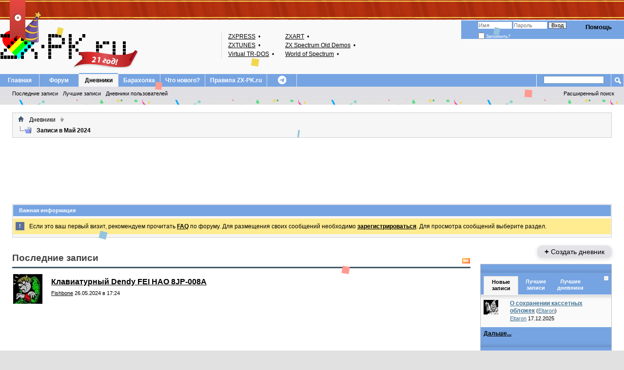

--- FILE ---
content_type: text/html; charset=UTF-8
request_url: https://zx-pk.ru/blog.php?s=b8c8a39d41a32d2d90da87c1880e0c25&do=list&m=5&y=2024
body_size: 10842
content:
<!DOCTYPE html PUBLIC "-//W3C//DTD XHTML 1.0 Transitional//EN" "http://www.w3.org/TR/xhtml1/DTD/xhtml1-transitional.dtd">
<html xmlns="http://www.w3.org/1999/xhtml" dir="ltr" lang="ru">
<head>
	<!-- JS CUSTOM -->

<script type="text/javascript">
<!--
var htmlTag = document.getElementsByTagName("html")[0];
htmlTag.setAttribute("data-theme", "dark1");
// -->
</script>

<script type="text/javascript" src="https://code.jquery.com/jquery-3.7.1.min.js"></script>

<script type="text/javascript">

	init_event_bd2026();
	$(document).ready(function() {
		var tmp = $("<span>", {class: "bhat"});
		var tmp_user = $('.username_container A.username:contains("CityAceE")');
		tmp_user.addClass("birthday-2026").append(tmp);
		tmp_user.closest("DIV.postdetails").addClass("birthday-2026");

		var tmp2 = $("<span>", {class: "bhat2"});
		var tmp_mod = $('.userinfo-text-wrapper .usertitle:contains(" Super Moderator"), .userinfo-text-wrapper .usertitle:contains(" Activist"), .userinfo-text-wrapper .usertitle:contains(" Guru"), .username_container A.username:contains("andrews")').closest("DIV.postdetails");
		tmp_mod.find("A.username").append(tmp2);
		tmp_mod.addClass("birthday-2026-mod");

		// Other Hat by Nickname
/*
		var tmp3 = $("<span>", {class: "bhat3"});
		var tmp_user_other = $('.username_container A.username:contains("jerri")');
		tmp_user_other.append(tmp3);
*/
//		tmp_user_other.closest("DIV.postdetails").addClass("birthday-2026");

// Jerri Prank!!!
		var tmp4 = $("<span>", {class: "bhat4"});
		var tmp_user_jerri = $('.username_container A.username:contains("jerri")');
		tmp_user_jerri.append(tmp4);
		tmp_user_jerri.closest("DIV.postdetails").addClass("birthday-2026-jerri");


		$("body").on( "click", "#bd2026-top-button", function(event) {
			if($("HTML").hasClass("stopevent-bd2026")) {
				$("HTML").removeClass("stopevent-bd2026");
				window.localStorage.removeItem("event-bd2026")
			} else {
				$("HTML").addClass("stopevent-bd2026");
				window.localStorage.setItem("event-bd2026", 1);
			}
		});

	});

	function init_event_bd2026() {
		var tmp_event = window.localStorage.getItem("event-bd2026");
		if (tmp_event !== null) {
			$("HTML").addClass("stopevent-bd2026");
		}
	}


/*
	init_theme();
	function init_theme() {
		var theme = window.localStorage.getItem("forum-theme");
		if (theme !== null) {
			var htmlTag = $("BODY");
			htmlTag.addClass(theme);
		} else {
			var htmlTag = $("BODY");
			htmlTag.addClass("dark");
		}
		console.log("--- init theme ---");
	}
	$(document).ready(function() {
		console.log("--- jq ready ---");
	});
*/
// -->
</script>

<!-- END OF JS CUSTOM -->



<!-- Yandex.RTB -->
<script>window.yaContextCb=window.yaContextCb||[]</script>
<script src="https://yandex.ru/ads/system/context.js" async></script>

<meta http-equiv="Content-Type" content="text/html; charset=UTF-8" />
<meta name="viewport" content="width=device-width, initial-scale=1">
<meta id="e_vb_meta_bburl" name="vb_meta_bburl" content="https://zx-pk.ru" />
<base href="https://zx-pk.ru/" /><!--[if IE]></base><![endif]-->
<meta name="generator" content="vBulletin 4.2.5" />

	<link rel="Shortcut Icon" href="https://zx-pk.ru/favicon.ico" type="image/x-icon" />


		<meta name="keywords" content="z80 ZX Spectrum Spektrum Спектрум Speccy Спекки Спесси tzx tap sna scl trd udi emulator эмулятор" />
		<meta name="description" content="Место для общения поклонников платформы ZX Spectrum" />





<script type="text/javascript">
<!--
	if (typeof YAHOO === 'undefined') // Load ALL YUI Local
	{
		document.write('<script type="text/javascript" src="clientscript/yui/yuiloader-dom-event/yuiloader-dom-event.js?v=425"><\/script>');
		document.write('<script type="text/javascript" src="clientscript/yui/connection/connection-min.js?v=425"><\/script>');
		var yuipath = 'clientscript/yui';
		var yuicombopath = '';
		var remoteyui = false;
	}
	else	// Load Rest of YUI remotely (where possible)
	{
		var yuipath = 'clientscript/yui';
		var yuicombopath = '';
		var remoteyui = true;
		if (!yuicombopath)
		{
			document.write('<script type="text/javascript" src="clientscript/yui/connection/connection-min.js?v=425"><\/script>');
		}
	}
	var SESSIONURL = "s=affa01472c238fb73b2ae674c18d1a8d&";
	var SECURITYTOKEN = "guest";
	var IMGDIR_MISC = "images/styles/asdialup/misc";
	var IMGDIR_BUTTON = "images/styles/asdialup/buttons";
	var vb_disable_ajax = parseInt("0", 10);
	var SIMPLEVERSION = "425";
	var BBURL = "https://zx-pk.ru";
	var LOGGEDIN = 0 > 0 ? true : false;
	var THIS_SCRIPT = "blog";
	var RELPATH = "blog.php?do=list&amp;m=5&amp;y=2024";
	var PATHS = {
		forum : "",
		cms   : "",
		blog  : ""
	};
	var AJAXBASEURL = "https://zx-pk.ru/";
// -->
</script>
<script type="text/javascript" src="https://zx-pk.ru/clientscript/vbulletin-core.js?v=425"></script>



	<link rel="alternate" type="application/rss+xml" title="Speccy - наш выбор! RSS лента" href="https://zx-pk.ru/external.php?type=RSS2" />
	




	<link rel="stylesheet" type="text/css" href="clientscript/vbulletin_css/style00006l/main-rollup.css?d=1768340974" />
        

	<!--[if lt IE 8]>
	<link rel="stylesheet" type="text/css" href="clientscript/vbulletin_css/style00006l/popupmenu-ie.css?d=1768340974" />
	<link rel="stylesheet" type="text/css" href="clientscript/vbulletin_css/style00006l/vbulletin-ie.css?d=1768340974" />
	<link rel="stylesheet" type="text/css" href="clientscript/vbulletin_css/style00006l/vbulletin-chrome-ie.css?d=1768340974" />
	<link rel="stylesheet" type="text/css" href="clientscript/vbulletin_css/style00006l/vbulletin-formcontrols-ie.css?d=1768340974" />
	<link rel="stylesheet" type="text/css" href="clientscript/vbulletin_css/style00006l/editor-ie.css?d=1768340974" />
	<![endif]-->
<link rel="stylesheet" type="text/css" href="/images/styles/all.min.css" />


<script type="text/javascript" src="https://zx-pk.ru/clientscript/yui/selector/selector-min.js"></script>
<script type="text/javascript" src="https://zx-pk.ru/clientscript/yui/event-delegate/event-delegate-min.js"></script>
<script type="text/javascript" src="https://zx-pk.ru/clientscript/yui/animation/animation-min.js"></script>
<script type="text/javascript" src="https://zx-pk.ru/clientscript/yui/animation/animation-sh.js"></script>
<script type="text/javascript" src="https://zx-pk.ru/clientscript/vsqspoiler.js"></script>
<link rel="stylesheet" type="text/css" href="clientscript/vbulletin_css/style00006l/vsq_spoiler.css" />
	
		
		<link rel="alternate" type="application/rss+xml" title="Speccy - наш выбор! - RSS лента дневника" href="blog_external.php?type=RSS2" />
	
	
	
	
		<link rel="stylesheet" type="text/css" href="clientscript/vbulletin_css/style00006l/blog-rollup.css?d=1768340974" />
	
	<!--[if lt IE 8]>
	<script type="text/javascript" src="clientscript/vbulletin-threadlist-ie.js?v=425"></script>
	<link rel="stylesheet" type="text/css" href="clientscript/vbulletin_css/style00006l/postbit-lite-ie.css?d=1768340974" />
	<link rel="stylesheet" type="text/css" href="clientscript/vbulletin_css/style00006l/blog-ie.css?d=1768340974" />
	<![endif]-->
	
	
	
	
<script type="text/javascript" src="clientscript/vbulletin_ajax_suggest.js?v=425"></script>
	
		<title>Speccy - наш выбор! - Записи в Май 2024 - Дневники</title>
	
	<link rel="stylesheet" type="text/css" href="clientscript/vbulletin_css/style00006l/additional.css?d=1768340974" />

</head>
<body >
<div id="bd2026-top-button"><div class="uncheck" title="Убрать праздник!"><i class="fa-solid fa-circle-xmark"></i></div><div class="check" title="Немного радости!"><i class="fa-solid fa-circle-check"></i></div></div>
<div class="bd2026-top-ribbon"></div>
<div id="container-confetti">
	<div class="confetti"></div>
	<div class="confetti"></div>
	<div class="confetti"></div>
	<div class="confetti"></div>
	<div class="confetti"></div>
	<div class="confetti"></div>
	<div class="confetti"></div>
	<div class="confetti"></div>
	<div class="confetti"></div>
	<div class="confetti"></div>
</div>

<div class="above_body"> <!-- closing tag is in template navbar -->
<div id="header" class="floatcontainer doc_header">
	<div><a name="top" href="forum.php?s=affa01472c238fb73b2ae674c18d1a8d" class="logo-image"><img src="images/styles/asdialup/misc/zxpkru_logo_ani.gif" alt="Speccy - наш выбор! - Powered by vBulletin" /></a></div>

<table id="zxlinks">
<tbody>
<tr>
	<td><a target="_blank" title="Онлайн библиотека газет и журналов - Spectrofon, ZX Format, ZX Review" href="http://zxpress.ru/">ZXPRESS</a>&nbsp;•</td>
	<td><a target="_blank" title="Архив игр, программ, демо и музыки для ZX-Spectrum" href="https://zxart.ee">ZXART</a>&nbsp;•</td>
</tr>
<tr>
	<td><a target="_blank" title="Вся спектрумовская музыка! Музыка из игр, журналов, демо, пати" href="http://zxtunes.com/">ZXTUNES</a>&nbsp;•</td>
	<td><a target="_blank" title="Музыкальные программы, демки, интро, гифты" href="https://zxaaa.net/">ZX&nbsp;Spectrum&nbsp;Old&nbsp;Demos</a>&nbsp;•</td>
</tr>
<tr>
	<td><a target="_blank" title="Игры, журналы, книги, демо, утилиты, эмуляторы" href="https://vtrd.in/">Virtual TR-DOS</a>&nbsp;•</td>
	<td><a target="_blank" title="Игры, журналы, демо, утилиты, эмуляторы" href="https://worldofspectrum.org/">World of Spectrum</a>&nbsp;•</td>
</tr>
</tbody>
</table>
<div class="cleardiv"></div>

	<div id="toplinks" class="toplinks">
		
			<ul class="nouser">
			
				<li><a rel="help" href="faq.php?s=affa01472c238fb73b2ae674c18d1a8d">Помощь</a></li>
				<li>



			<script type="text/javascript" src="clientscript/vbulletin_md5.js?v=425"></script>
			<form id="navbar_loginform" action="login.php?s=affa01472c238fb73b2ae674c18d1a8d&amp;do=login" method="post" onsubmit="md5hash(vb_login_password, vb_login_md5password, vb_login_md5password_utf, 0)">
				<fieldset id="logindetails" class="logindetails">
					<div>
						<div>
					<input type="text" class="textbox default-value" name="vb_login_username" id="navbar_username" size="10" accesskey="u" tabindex="101" value="Имя" />
					<input type="password" class="textbox" tabindex="102" name="vb_login_password" id="navbar_password" size="10" />
					<input type="text" class="textbox default-value" tabindex="102" name="vb_login_password_hint" id="navbar_password_hint" size="10" value="Пароль" style="display:none;" />
					<input type="submit" class="loginbutton" tabindex="104" value="Вход" title="Введите ваше имя пользователя и пароль, чтобы войти, или нажмите кнопку 'Регистрация', чтобы зарегистрироваться." accesskey="s" />
						</div>
					</div>
				</fieldset>
				<div id="remember" class="remember">
					<label for="cb_cookieuser_navbar"><input type="checkbox" name="cookieuser" value="1" id="cb_cookieuser_navbar" class="cb_cookieuser_navbar" accesskey="c" tabindex="103" /> Запомнить?</label>
				</div>

				<input type="hidden" name="s" value="affa01472c238fb73b2ae674c18d1a8d" />
				<input type="hidden" name="securitytoken" value="guest" />
				<input type="hidden" name="do" value="login" />
				<input type="hidden" name="vb_login_md5password" />
				<input type="hidden" name="vb_login_md5password_utf" />
			</form>
			<script type="text/javascript">
			YAHOO.util.Dom.setStyle('navbar_password_hint', "display", "inline");
			YAHOO.util.Dom.setStyle('navbar_password', "display", "none");
			vB_XHTML_Ready.subscribe(function()
			{
			//
				YAHOO.util.Event.on('navbar_username', "focus", navbar_username_focus);
				YAHOO.util.Event.on('navbar_username', "blur", navbar_username_blur);
				YAHOO.util.Event.on('navbar_password_hint', "focus", navbar_password_hint);
				YAHOO.util.Event.on('navbar_password', "blur", navbar_password);
			});
			
			function navbar_username_focus(e)
			{
			//
				var textbox = YAHOO.util.Event.getTarget(e);
				if (textbox.value == 'Имя')
				{
				//
					textbox.value='';
					textbox.style.color='#000000';
				}
			}

			function navbar_username_blur(e)
			{
			//
				var textbox = YAHOO.util.Event.getTarget(e);
				if (textbox.value == '')
				{
				//
					textbox.value='Имя';
					textbox.style.color='#777777';
				}
			}
			
			function navbar_password_hint(e)
			{
			//
				var textbox = YAHOO.util.Event.getTarget(e);
				
				YAHOO.util.Dom.setStyle('navbar_password_hint', "display", "none");
				YAHOO.util.Dom.setStyle('navbar_password', "display", "inline");
				YAHOO.util.Dom.get('navbar_password').focus();
			}

			function navbar_password(e)
			{
			//
				var textbox = YAHOO.util.Event.getTarget(e);
				
				if (textbox.value == '')
				{
					YAHOO.util.Dom.setStyle('navbar_password_hint', "display", "inline");
					YAHOO.util.Dom.setStyle('navbar_password', "display", "none");
				}
			}
			</script>
				</li>
				
			</ul>
		
	</div>
	<div class="ad_global_header">
		
		
	</div>
	<hr />
</div>
<div id="navbar" class="navbar">
	<ul id="navtabs" class="navtabs floatcontainer">
		<li class="navtabs-first"></li>
		
		
	
		<li  id="vbtab_cms">
			<a class="navtab" href="content.php?s=affa01472c238fb73b2ae674c18d1a8d">Главная</a>
		</li>
		
		

	
		<li  id="vbtab_forum">
			<a class="navtab" href="forum.php?s=affa01472c238fb73b2ae674c18d1a8d">Форум</a>
		</li>
		
		

	
		<li class="selected" id="vbtab_blog">
			<a class="navtab" href="blog.php?s=affa01472c238fb73b2ae674c18d1a8d">Дневники</a>
		</li>
		
		
			<ul class="floatcontainer">
				
					
						
							<li id="vbblog_recent"><a href="blog.php?s=affa01472c238fb73b2ae674c18d1a8d&amp;do=list">Последние записи</a></li>
						
					
				
					
						
							<li id="vbblog_popular"><a href="blog.php?s=affa01472c238fb73b2ae674c18d1a8d&amp;do=list&amp;blogtype=best">Лучшие записи</a></li>
						
					
				
					
						
							<li id="vbblog_member"><a href="blog.php?s=affa01472c238fb73b2ae674c18d1a8d&amp;do=bloglist">Дневники пользователей</a></li>
						
					
				
			</ul>
		

	
		<li  id="tab_mjcz_694">
			<a class="navtab" href="http://zx-pk.com">Барахолка</a>
		</li>
		
		

	
		<li  id="vbtab_whatsnew">
			<a class="navtab" href="activity.php?s=affa01472c238fb73b2ae674c18d1a8d">Что нового?</a>
		</li>
		
		

	
		<li  id="tab_ote1_132">
			<a class="navtab" href="https://zx-pk.ru/threads/468-!pravila-konferentsii-%C2%ABspeccy-nash-vybor!%C2%BB.html">Правила ZX-PK.ru</a>
		</li>
		
		

        <li id="telegram" class="mobile-hide"><a class="navtab" href="https://t.me/zxpkru_official"><i class="fa-brands fa-telegram"></i></a></li>
		
	</ul>
	
		<div id="globalsearch" class="globalsearch">
			<form action="search.php?s=affa01472c238fb73b2ae674c18d1a8d&amp;do=process" method="post" id="navbar_search" class="navbar_search">
				
				<input type="hidden" name="securitytoken" value="guest" />
				<input type="hidden" name="do" value="process" />
				<span class="textboxcontainer"><span><input type="text" value="" name="query" class="textbox" tabindex="99"/></span></span>
				<span class="buttoncontainer"><span><input type="image" class="searchbutton" src="images/styles/asdialup/buttons/search.png" name="submit" onclick="document.getElementById('navbar_search').submit;" tabindex="100"/></span></span>
			</form>
			<ul class="navbar_advanced_search">
				<li><a href="search.php?s=affa01472c238fb73b2ae674c18d1a8d" accesskey="4">Расширенный поиск</a></li>
				
			</ul>
		</div>
	
</div>
</div><!-- closing div for above_body -->

<div class="body_wrapper">
	<div class="outer_border">
	<div class="inner_border">
	<div id="breadcrumb" class="breadcrumb">
		<ul class="floatcontainer">
			<li class="navbithome"><a href="index.php?s=affa01472c238fb73b2ae674c18d1a8d" accesskey="1"><img src="images/styles/asdialup/misc/navbit-home.png" alt="Главная" /></a></li>
			
	<li class="navbit"><a href="blog.php?s=affa01472c238fb73b2ae674c18d1a8d">Дневники</a></li>

			
	<li class="navbit lastnavbit"><span>Записи в Май 2024</span></li>

		</ul>
		<hr />
	</div>
	</div>
	</div>


<div id="ad_global_below_navbar"><!-- Yandex.RTB R-A-132240-2 -->
<div id="yandex_rtb_R-A-132240-2"></div>
<script>window.yaContextCb.push(()=>{
  Ya.Context.AdvManager.render({
    renderTo: 'yandex_rtb_R-A-132240-2',
    blockId: 'R-A-132240-2'
  })
})</script></div><style type='text/css'>
#stickymsg{
position: fixed;
bottom: 10px;
line-height: 16px;
left: 10px;
z-index: 30000;
opacity: 0.8;
width: 260px;
height: auto;
background: #cf3737;
color: #fff;
text-shadow: rgba(0,0,0,0.3) 0px -1px 0px;
padding: 10px;
text-decoration: none;
font-size: 11px;
font-family: Tahoma;
border: 1px solid #771b1b;
box-shadow: rgba(0,0,0,0.3) 0px 1px 4px, inset #f66c6c 0px 1px 0px;
border-radius: 3px;
}
#close{
display:block;
float:right;
width:30px;
height:29px;
background:url(images/styles/asdialup/misc/cross.png) no-repeat center center;
#stickymsg a{ color: #fff; font-weight:bold; text-decoration: none; }
#stickymsg:hover{ opacity: 1; }
</style>
<script type="text/javascript" src="abp/adblock_detector.js"></script>
<script type="text/javascript">
function SetCookie(c_name,value,expiredays)
	{
		var exdate=new Date()
		exdate.setDate(exdate.getDate()+expiredays)
		document.cookie=c_name+ "=" +escape(value)+
		((expiredays==null) ? "" : ";expires="+exdate.toGMTString())
	}
if (document.cookie.indexOf("adblock=") < 0) { 
if (document.getElementById("TestAdBlock") == undefined)
{

	document.write('<div id=stickymsg><a id="close" href="#" onClick="this.parentNode.parentNode.removeChild(this.parentNode); SetCookie(\'adblock\',\'yes\',\'365\');"></a><strong>Adblock Plus</strong> detected! Please help support Speccy - наш выбор! by adding our domain to your whitelist or disabling ad blocking software. Ads are a general way to cover server costs.</div>');
}
}
</script>


	<div class="outer_border">
	<div class="inner_padding">
	<div class="vb_bluetitle vb_inform">Важная информация</div>
		<form action="profile.php?do=dismissnotice" method="post" id="notices" class="notices">
			<input type="hidden" name="do" value="dismissnotice" />
			<input type="hidden" name="s" value="s=affa01472c238fb73b2ae674c18d1a8d&amp;" />
			<input type="hidden" name="securitytoken" value="guest" />
			<input type="hidden" id="dismiss_notice_hidden" name="dismiss_noticeid" value="" />
			<input type="hidden" name="url" value="" />
			<ol>
				<li class="restore" id="navbar_notice_1">
	<div class="notice_icon">!</div>
	
	Если это ваш первый визит, рекомендуем прочитать <a href="faq.php?s=affa01472c238fb73b2ae674c18d1a8d&amp;" target="_blank"><b>FAQ</b></a> по форуму. Для размещения своих сообщений необходимо <a href="register.php?s=affa01472c238fb73b2ae674c18d1a8d&amp;" target="_blank"><b>зарегистрироваться</b></a>. Для просмотра сообщений выберите раздел.
</li>
			</ol>
		</form>
	</div>
	</div>

<script type="text/javascript" src="abp/adblock_detector.js"></script>
<script type="text/javascript">
if (document.getElementById("TestAdBlock") == undefined)
{
	document.write('<br /><div style="background-color: yellow; border-width: 2px; border-style: dashed; border-color: red;"><center><font color="red">Обнаружен <strong>Adblock Plus</strong>! Пожалуйста, поддержите наш сайт и включите у себя отображение рекламы на нём.</font></center></div>');
}
</script>

<div id="usercss" class="blog">
	<div class="cleardiv"></div>

	
	
		
<div id="content_container">
	<div id="content">

		<div id="pagetitle">
			
			<a id="rssicon" href="blog_external.php?type=RSS2" rel="nofollow"><img src="images/styles/asdialup/misc/rss_40b.png" border="0" class="inlineimg" alt="RSS лента" /></a>
			
<!-- create entry -->
			
			<h1>Последние записи</h1>
			
			<p class="description"></p>
			
		</div>

		

		<div class="block">
		
		</div>

		<form action="blog_inlinemod.php" method="post" id="blogform" class="block">
			
			<ol id="blogentries" class="bloglist">
				<li class="block blogentrybit postcontainer" id="entry_424">
	<div class="wrapper"> 
		<div class="featurepost_img">
			<a href="members/7053-fishbone.html?s=affa01472c238fb73b2ae674c18d1a8d">
			
				<img src="customavatars/thumbs/avatar7053_3.gif" width="60px" alt="Аватар для Fishbone" />
			
			</a>
		</div>

		<h4 id="blogtitle_424">
			
			<a href="entries/424-klaviaturnyj-dendy-fei-hao-8jp-008a.html?s=affa01472c238fb73b2ae674c18d1a8d" class="blogtitle">Клавиатурный Dendy FEI HAO 8JP-008A</a>
			
			
			
		</h4>
		<div class="blogbit">
			<div class="bloghead">
				
				<div class="blog_date"><div class="popupmenu memberaction">
	<a class="username offline popupctrl" href="members/7053-fishbone.html?s=affa01472c238fb73b2ae674c18d1a8d" title="Fishbone вне форума"><strong>Fishbone</strong></a>
	<ul class="popupbody popuphover memberaction_body">
		<li class="left">
			<a href="members/7053-fishbone.html?s=affa01472c238fb73b2ae674c18d1a8d" class="siteicon_profile">
				Просмотр профиля
			</a>
		</li>
		
		<li class="right">
			<a href="search.php?s=affa01472c238fb73b2ae674c18d1a8d&amp;do=finduser&amp;userid=7053&amp;contenttype=vBForum_Post&amp;showposts=1" class="siteicon_forum" rel="nofollow">
				Сообщения форума
			</a>
		</li>
		
		
		<li class="left">
			<a href="private.php?s=affa01472c238fb73b2ae674c18d1a8d&amp;do=newpm&amp;u=7053" class="siteicon_message" rel="nofollow">
				Личное сообщение
			</a>
		</li>
		
		
		
		<li class="right">
			<a href="blog.php?s=affa01472c238fb73b2ae674c18d1a8d&amp;u=7053" class="siteicon_blog" rel="nofollow">
				Записи в дневнике
			</a>
		</li>
		
		
		
		
		
		<li class="right">
			<a href="https://zx-pk.ru/list/author/7053-Fishbone?s=affa01472c238fb73b2ae674c18d1a8d" class="siteicon_article" rel="nofollow">
				Просмотр статей
			</a>
		</li>
		

		

		
		
	</ul>
</div> 26.05.2024 в 17:24 </div>
			</div>
			<div class="blogbody">
				<div id="entry_text_424">
					<blockquote class="blogcontent restore floatcontainer">
					<!-- message -->
					
<iframe class="restrain" title="YouTube video player" width="640" height="390" src="//www.youtube.com/embed/nogXfXrNKr4?wmode=opaque" allowfullscreen="true" frameborder="0"></iframe>

					<!-- / message -->
					
					</blockquote>

					<div class="blogmeta">
						

						

						
						<dl class="blogcategory stats">
							<dt class="shade">Категории</dt>
							<dd>

	
		<a href="blogs/7053-fishbone.html?s=affa01472c238fb73b2ae674c18d1a8d&amp;blogcategoryid=-1">Без категории</a>
	
</dd>
						</dl>
						
					</div>

					
				</div>
			</div>
		</div>
		<script type="text/javascript">
		<!--
			vBulletin.register_control("vB_QuickEdit_Blog_Entry", "424");
			extra = {
			//
			};
			
			vBulletin.register_control("vB_AJAX_TagEditor", "vBBlog_BlogEntry", "424", "blog", extra);
		//-->
		</script>

	</div>
	<div class="below_blogentry">
		<div class="blog_comments_count">
		
			<img border="0" alt="Комментарии" src="images/styles/asdialup/misc/comment.png" title="Комментарии"/>
		
			<a href="entries/424-klaviaturnyj-dendy-fei-hao-8jp-008a.html?s=affa01472c238fb73b2ae674c18d1a8d#comments" class="comments">0 Комментарии</a>
		
		</div>
		
	</div>
</li>
<li class="block blogentrybit postcontainer" id="entry_423">
	<div class="wrapper"> 
		<div class="featurepost_img">
			<a href="members/8396-shiny.html?s=affa01472c238fb73b2ae674c18d1a8d">
			
				<img src="customavatars/thumbs/avatar8396_11.gif" width="60px" alt="Аватар для Shiny" />
			
			</a>
		</div>

		<h4 id="blogtitle_423">
			
			<a href="entries/423-floodit!.html?s=affa01472c238fb73b2ae674c18d1a8d" class="blogtitle">floodit!</a>
			
			
			
		</h4>
		<div class="blogbit">
			<div class="bloghead">
				
				<div class="blog_date"><div class="popupmenu memberaction">
	<a class="username offline popupctrl" href="members/8396-shiny.html?s=affa01472c238fb73b2ae674c18d1a8d" title="Shiny вне форума"><strong>Shiny</strong></a>
	<ul class="popupbody popuphover memberaction_body">
		<li class="left">
			<a href="members/8396-shiny.html?s=affa01472c238fb73b2ae674c18d1a8d" class="siteicon_profile">
				Просмотр профиля
			</a>
		</li>
		
		<li class="right">
			<a href="search.php?s=affa01472c238fb73b2ae674c18d1a8d&amp;do=finduser&amp;userid=8396&amp;contenttype=vBForum_Post&amp;showposts=1" class="siteicon_forum" rel="nofollow">
				Сообщения форума
			</a>
		</li>
		
		
		<li class="left">
			<a href="private.php?s=affa01472c238fb73b2ae674c18d1a8d&amp;do=newpm&amp;u=8396" class="siteicon_message" rel="nofollow">
				Личное сообщение
			</a>
		</li>
		
		
		
		<li class="right">
			<a href="blog.php?s=affa01472c238fb73b2ae674c18d1a8d&amp;u=8396" class="siteicon_blog" rel="nofollow">
				Записи в дневнике
			</a>
		</li>
		
		
		
		
		
		<li class="right">
			<a href="https://zx-pk.ru/list/author/8396-Shiny?s=affa01472c238fb73b2ae674c18d1a8d" class="siteicon_article" rel="nofollow">
				Просмотр статей
			</a>
		</li>
		

		

		
		
	</ul>
</div> 09.05.2024 в 11:40 </div>
			</div>
			<div class="blogbody">
				<div id="entry_text_423">
					<blockquote class="blogcontent restore floatcontainer">
					<!-- message -->
					<img src="https://g0blinish.ucoz.ru/zxg/floodit.png" border="0" alt="" /><br />
А не написать ли мне новую игру?-подумал я. И <a href="https://g0blinish.ucoz.ru/zxg/floodit.zip" target="_blank">написал</a>.
					<!-- / message -->
					
					</blockquote>

					<div class="blogmeta">
						

						

						
						<dl class="blogcategory stats">
							<dt class="shade">Категории</dt>
							<dd>

	
		<a href="blogs/8396-shiny.html?s=affa01472c238fb73b2ae674c18d1a8d&amp;blogcategoryid=-1">Без категории</a>
	
</dd>
						</dl>
						
					</div>

					
				</div>
			</div>
		</div>
		<script type="text/javascript">
		<!--
			vBulletin.register_control("vB_QuickEdit_Blog_Entry", "423");
			extra = {
			//
			};
			
			vBulletin.register_control("vB_AJAX_TagEditor", "vBBlog_BlogEntry", "423", "blog", extra);
		//-->
		</script>

	</div>
	<div class="below_blogentry">
		<div class="blog_comments_count">
		
			<img border="0" alt="Комментарии" src="images/styles/asdialup/misc/comment.png" title="Комментарии"/>
		
			<a href="entries/423-floodit!.html?s=affa01472c238fb73b2ae674c18d1a8d#comments" class="comments">1 Комментарий</a>
		
		</div>
		
	</div>
</li>

			</ol>

				
				<!-- lightbox scripts -->
				<script type="text/javascript" src="clientscript/vbulletin_lightbox.js?v=425"></script>
				<script type="text/javascript">
				<!--
				vBulletin.register_control("vB_Lightbox_Container", "blogentries", 1);
				//-->
				</script>
				<!-- / lightbox scripts -->
				
				
				<script type="text/javascript" src="clientscript/vbulletin_ajax_tageditor.js?v=425"></script>
				<script type="text/javascript" src="https://zx-pk.ru/clientscript/vbulletin_menu.js?v=425"></script>
				

			

			<div id="below_bloglist" class="floatcontainer">
				<div class="popupgroup" id="viewfilter">
					
					
				</div>
			</div>
			
			<input type="hidden" name="s" value="affa01472c238fb73b2ae674c18d1a8d" />
			<input type="hidden" name="securitytoken" value="guest" />
			<input type="hidden" name="url" value="" />
		</form>

		

		
			
<div id="ajax_post_errors" class="hidden">
	<div class="block">
		<div class="blockhead floatcontainer">
			<span class="blockhead_info"><input type="button" class="button" value=" X " id="quick_edit_errors_hide" tabindex="1" /></span>
			<h2>Сообщение форума</h2>
		</div>
		<div class="blockbody">
			<div id="ajax_post_errors_message" class="blockrow">&nbsp;</div>
		</div>
		<div class="blockfoot">
			<a href="#" id="quick_edit_errors_cancel" class="textcontrol">Отменить изменения</a>
		</div>
	</div>
</div>
			<script type="text/javascript" src="clientscript/ckeditor/ckeditor.js?t=A7HG4HT&amp;v=425"></script><script type="text/javascript" src="clientscript/vbulletin_textedit.js?v=425"></script>
			<script type="text/javascript" src="clientscript/blog_quick_edit.js?v=425"></script>
			<script type="text/javascript" src="clientscript/blog_quick_edit_entry.js?v=425"></script>
		
		



	</div>
</div>

<div id="sidebar_container">
	<h6 class="actionbutton_container">
	
		<a class="pagetitleinfo textcontrol" href="register.php?s=affa01472c238fb73b2ae674c18d1a8d" rel="nofollow"><span>+</span> Создать дневник</a>
	
	</h6>
	<div id="blog_sidebar_generic">
		
		<div class="block adblock" id="blogsidebar_start_container">
			<div class="blockbody formcontrols">
				<div id="ad_blogsidebar_start"><!-- Yandex.RTB R-A-132240-13 -->
<div id="yandex_rtb_R-A-132240-13"></div>
<script type="text/javascript">
    (function(w, d, n, s, t) {
        w[n] = w[n] || [];
        w[n].push(function() {
            Ya.Context.AdvManager.render({
                blockId: "R-A-132240-13",
                renderTo: "yandex_rtb_R-A-132240-13",
                async: true
            });
        });
        t = d.getElementsByTagName("script")[0];
        s = d.createElement("script");
        s.type = "text/javascript";
        s.src = "//an.yandex.ru/system/context.js";
        s.async = true;
        t.parentNode.insertBefore(s, t);
    })(this, this.document, "yandexContextAsyncCallbacks");
</script></div>
			</div>
		</div>
		<div class="underblock"></div>
		
		<div class="block" id="whatsnewsidebar">
			<div class="blocksubhead smaller">
				<a href="#top" id="collapse_c_bloglist" class="collapse">
					<img src="images/styles/asdialup/buttons/collapse_40b.png" alt=""/>
				</a>
				<ul class="blogitems">
					<li id="vb_bloglatest_latest">
						<span>Новые записи</span>
					</li>
	                <li style="display:none" id="vb_bloglatest_latest_link">
						<a href="blog.php?s=affa01472c238fb73b2ae674c18d1a8d&amp;do=list&amp;blogtype=latest">Новые записи</a>
					</li>
					<li style="display:none" id="vb_bloglatest_rating">
						<span>Лучшие записи</span>
					</li>
					<li id="vb_bloglatest_rating_link">
						<a href="blog.php?s=affa01472c238fb73b2ae674c18d1a8d&amp;do=list&amp;blogtype=best">Лучшие записи</a>
					</li>
					<li style="display:none" id="vb_bloglatest_blograting">
						<span>Лучшие дневники</span>
					</li>
					<li id="vb_bloglatest_blograting_link">
						<a href="blog.php?s=affa01472c238fb73b2ae674c18d1a8d&amp;do=bloglist&amp;blogtype=best">Лучшие дневники</a>
					</li>
					<li id="processicon"><img class="inlineimg" style="display:none" id="progress_latest" src="images/styles/asdialup/misc/13x13progress.gif" alt="" /></li>
				</ul>
			</div>
			<div class="blockbody" id="c_bloglist">
				<ul id="latestblogs" class="blockrow">
					<li class="avatarcontent floatcontainer">
	
		<a class="smallavatar" href="members/25-eltaron.html?s=affa01472c238fb73b2ae674c18d1a8d"><img class="blog_home_bit_icon" src="customavatars/thumbs/avatar25_7.gif" width="30px" alt="Аватар для Eltaron" /></a>
	
	<div class="smallavatartext">
		
		
		<a href="entries/433-o-sokhranenii-kassetnykh-oblozhek.html?s=affa01472c238fb73b2ae674c18d1a8d" title="Eltaron, 17.12.2025, 20:32" class="blogentrylink">О сохранении кассетных обложек</a> (<a href="blogs/25-eltaron.html?s=affa01472c238fb73b2ae674c18d1a8d" class="bloglink">Eltaron</a>)

		<br />

		<div class="meta">
			<a href="members/25-eltaron.html?s=affa01472c238fb73b2ae674c18d1a8d" class="username">Eltaron</a> 17.12.2025
		</div>
	</div>
</li>
				</ul>
			</div>
			<div class="blockfoot advanced">
				<span id="vb_bloglatest_latest_findmore"><a href="blog.php?s=affa01472c238fb73b2ae674c18d1a8d&amp;do=list">Дальше...</a></span>
				<span id="vb_bloglatest_rating_findmore" style="display:none"><a href="blog.php?s=affa01472c238fb73b2ae674c18d1a8d&amp;do=list&amp;blogtype=best">Дальше...</a></span>
				<span id="vb_bloglatest_blograting_findmore" style="display:none"><a href="blog.php?s=affa01472c238fb73b2ae674c18d1a8d&amp;do=bloglist&amp;blogtype=best">Дальше...</a></span>
			</div>
		</div>
		<div class="underblock"></div>

		<div class="block">
			<h5 class="blocksubhead smaller">
				<a href="#top" id="collapse_c_blog_comments" class="collapse">
					<img src="images/styles/asdialup/buttons/collapse_40b.png" alt=""/>
				</a>
				<img src="images/cms/widget-comment.png" class="inlineimg" alt="Последние комментарии" title="Последние комментарии" /> Последние комментарии
			</h5>
			<div class="blockbody" id="c_blog_comments">
				<ul id="latestcomments" class="blockrow">
					<li class="smallfont">Комментарии отсутствуют.</li>
				</ul>
			</div>
			<div class="blockfoot advanced">
				<a href="blog.php?s=affa01472c238fb73b2ae674c18d1a8d&amp;do=comments">Дальше...</a>
			</div>
		</div>
		<div class="underblock"></div>
		
		<script type="text/javascript" src="clientscript/blog_ajax_latest.js?v=425"></script>
		<script type="text/javascript">
		<!--
			blogLatest = new vB_AJAX_BlogLatest('blogLatest');
		//-->
		</script>

		

	

	<form action="search.php?do=process" method="post" >
		<input type="hidden" name="contenttype" value="vBBlog_BlogEntry"/>
		<input type="hidden" name="search_type" value="1"/>
		<input type="hidden" name="quicksearch" value="1"/>
		<div class="block blogusermenu">
			<h5 class="blocksubhead searchblock smaller">
				<a href="#top" id="collapse_c_blog_search" class="collapse">
					<img src="images/styles/asdialup/buttons/collapse_40b.png" alt=""/>
				</a>
				Поиск в дневниках
			</h5>
			<div class="blockbody formcontrols" id="c_blog_search">
				<div class="blockrow floatcontainer">
					<label for="quicksearch_blog_text" class="smallfont" >Содержит текст:
						<input type="text" class="primary textbox" name="query" id="quicksearch_blog_text" tabindex="1" />
					</label>
					<label for="cb_titleonly" class="titleonly">
						<input class="inlineimg" type="checkbox" name="titleonly" id="cb_titleonly" value="1" tabindex="1" />
						Искать только в заголовках
					</label>
					<div class="cleardiv"></div>
					<div class="controls floatcontainer">
						<input type="submit" class="button" value="Поиск" tabindex="1" />
						<a href="search.php?s=affa01472c238fb73b2ae674c18d1a8d&amp;search_type=1&amp;contenttype=vBBlog_BlogEntry">Расширенный поиск</a>
					</div>
				</div>
			</div>
		</div>
		<div class="underblock"></div>
		<input type="hidden" name="s" value="affa01472c238fb73b2ae674c18d1a8d" />
		<input type="hidden" name="securitytoken" value="guest" />
		<input type="hidden" name="do" value="process" />
	</form>
	

	<div class="block blogusermenu" id="vb_blogcalendar">
		<div id="block_archive_div" class="calendar mini">
	<h4 class="blocksubhead smaller moveable" >
		<a href="#top" id="collapse_c_blog_calendar" class="collapse"><img src="images/styles/asdialup/buttons/collapse_40b.png" alt="" /></a>
		Архив
	</h4>
	<div class="blockbody" id="c_blog_calendar">
		<table width="100%" class="blockrow">
			<tr>
				
					<th class="blocksubhead" align="center" id="vb_blogcalendar_prevmonth" prevmonth="4" prevyear="2024">
						&nbsp;
						
							<a href="blog.php?s=affa01472c238fb73b2ae674c18d1a8d&amp;do=list&amp;m=4&amp;y=2024">&lt;</a>
						
						&nbsp;
					</th>
									
				<th class="blocksubhead" colspan="5" align="center" id="vb_blogcalendar_currentmonth">
					
						<a href="blog.php?s=affa01472c238fb73b2ae674c18d1a8d&amp;do=list&amp;m=5&amp;y=2024">Май 2024</a>
					
				</th>
				
					<th class="blocksubhead" id="vb_blogcalendar_nextmonth" nextmonth="6" nextyear="2024">
						&nbsp;
						
							<a href="blog.php?s=affa01472c238fb73b2ae674c18d1a8d&amp;do=list&amp;m=6&amp;y=2024">&gt;</a>
						
						&nbsp;
					</th>
				
         		</tr>
			<tr align="center">
				<td class="blogsubheader">Вс</td>
				<td class="blogsubheader">Пн</td>
				<td class="blogsubheader">Вт</td>
				<td class="blogsubheader">Ср</td>
				<td class="blogsubheader">Чт</td>
				<td class="blogsubheader">Пт</td>
				<td class="blogsubheader">Сб</td>
			</tr>
			<tr><td class="othermonth">
	
		<span class="simpleday">21</span>
	
</td><td class="othermonth">
	
		<span class="simpleday">22</span>
	
</td><td class="othermonth">
	
		
			<a id="vb_blogcalendar_href_4_23" class="simpleday" href="blog.php?s=affa01472c238fb73b2ae674c18d1a8d&amp;do=list&amp;m=4&amp;y=2024&amp;d=23" title="Всего записей 1"><strong>23</strong></a>
		
	
</td><td class="othermonth">
	
		<span class="simpleday">24</span>
	
</td><td class="othermonth">
	
		<span class="simpleday">25</span>
	
</td><td class="othermonth">
	
		
			<a id="vb_blogcalendar_href_4_26" class="simpleday" href="blog.php?s=affa01472c238fb73b2ae674c18d1a8d&amp;do=list&amp;m=4&amp;y=2024&amp;d=26" title="Всего записей 1"><strong>26</strong></a>
		
	
</td><td class="othermonth">
	
		<span class="simpleday">27</span>
	
</td></tr><tr><td class="othermonth">
	
		<span class="simpleday">28</span>
	
</td><td class="othermonth">
	
		<span class="simpleday">29</span>
	
</td><td class="othermonth">
	
		
			<a id="vb_blogcalendar_href_4_30" class="simpleday" href="blog.php?s=affa01472c238fb73b2ae674c18d1a8d&amp;do=list&amp;m=4&amp;y=2024&amp;d=30" title="Всего записей 1"><strong>30</strong></a>
		
	
</td><td>
	
		<span class="simpleday">1</span>
	
</td><td>
	
		<span class="simpleday">2</span>
	
</td><td>
	
		<span class="simpleday">3</span>
	
</td><td>
	
		<span class="simpleday">4</span>
	
</td></tr><tr><td>
	
		<span class="simpleday">5</span>
	
</td><td>
	
		<span class="simpleday">6</span>
	
</td><td>
	
		<span class="simpleday">7</span>
	
</td><td>
	
		<span class="simpleday">8</span>
	
</td><td>
	
		
			<a id="vb_blogcalendar_href_5_9" class="simpleday" href="blog.php?s=affa01472c238fb73b2ae674c18d1a8d&amp;do=list&amp;m=5&amp;y=2024&amp;d=9" title="Всего записей 1"><strong>9</strong></a>
		
	
</td><td>
	
		<span class="simpleday">10</span>
	
</td><td>
	
		<span class="simpleday">11</span>
	
</td></tr><tr><td>
	
		<span class="simpleday">12</span>
	
</td><td>
	
		<span class="simpleday">13</span>
	
</td><td>
	
		<span class="simpleday">14</span>
	
</td><td>
	
		<span class="simpleday">15</span>
	
</td><td>
	
		<span class="simpleday">16</span>
	
</td><td>
	
		<span class="simpleday">17</span>
	
</td><td>
	
		<span class="simpleday">18</span>
	
</td></tr><tr><td>
	
		<span class="simpleday">19</span>
	
</td><td>
	
		<span class="simpleday">20</span>
	
</td><td>
	
		<span class="simpleday">21</span>
	
</td><td>
	
		<span class="simpleday">22</span>
	
</td><td>
	
		<span class="simpleday">23</span>
	
</td><td>
	
		<span class="simpleday">24</span>
	
</td><td>
	
		<span class="simpleday">25</span>
	
</td></tr><tr><td>
	
		
			<a id="vb_blogcalendar_href_5_26" class="simpleday" href="blog.php?s=affa01472c238fb73b2ae674c18d1a8d&amp;do=list&amp;m=5&amp;y=2024&amp;d=26" title="Всего записей 1"><strong>26</strong></a>
		
	
</td><td>
	
		<span class="simpleday">27</span>
	
</td><td>
	
		<span class="simpleday">28</span>
	
</td><td>
	
		<span class="simpleday">29</span>
	
</td><td>
	
		<span class="simpleday">30</span>
	
</td><td>
	
		<span class="simpleday">31</span>
	
</td><td class="othermonth">
	
		<span class="simpleday">1</span>
	
</td></tr>
		</table>
	</div>
</div>
	</div>
	<div class="underblock"></div>

	<script type="text/javascript" src="clientscript/blog_ajax_calendar.js?v=425"></script>
	<script type="text/javascript">
	<!--
		blogCalendar = new vB_AJAX_BlogCalendar('blogCalendar', 'vb_blogcalendar', 5, 2024);
	//-->
	</script>

	
	

			</div><!-- blog_sidebar_generic -->
		</div><!-- sidebar_container -->
	
	<div class="cleardiv"></div>
</div>


<div style="clear: left">
  
  <div id="ad_global_above_footer"><!-- Yandex.RTB R-A-132240-8 -->
<div id="yandex_rtb_R-A-132240-8"></div>
<script>window.yaContextCb.push(()=>{
  Ya.Context.AdvManager.render({
    renderTo: 'yandex_rtb_R-A-132240-8',
    blockId: 'R-A-132240-8'
  })
})</script></div>
</div>

<div id="footer" class="floatcontainer footer">

	<form action="forum.php" method="get" id="footer_select" class="footer_select">

		
			<select name="styleid" onchange="switch_id(this, 'style')">
				<optgroup label="Выбор стиля"><option class="hidden"></option></optgroup>
				
					
					<optgroup label="&nbsp;Стандартные стили">
									
					
	<option value="6" class="" selected="selected">-- ASDial-Up</option>

	<option value="7" class="" >-- vb3-default</option>

	<option value="8" class="" >-- Good Retro</option>

					
					</optgroup>
										
				
				
					
					<optgroup label="&nbsp;Мобильные стили">
					
					
	<option value="5" class="" >-- Default Mobile Style</option>

					
					</optgroup>
										
				
			</select>	
		
		
		
			<select name="langid" onchange="switch_id(this, 'lang')">
				<optgroup label="Выбор языка">
					
	<option value="1" class="" >-- English (US)</option>

	<option value="4" class="" selected="selected">-- Russian (RU)</option>

				</optgroup>
			</select>
		
	</form>

	<ul id="footer_links" class="footer_links">
		<li><a href="sendmessage.php?s=affa01472c238fb73b2ae674c18d1a8d" rel="nofollow" accesskey="9">Обратная связь</a></li>
		<li><a href="">ZX форум</a></li>
		
		
		<li><a href="archive/index.php?s=affa01472c238fb73b2ae674c18d1a8d">Архив</a></li>
		
		
		
		<li><a href="blog.php?do=list&amp;m=5&amp;y=2024#top" onclick="document.location.hash='top'; return false;">Вверх</a></li>
	</ul>
	
	
	
	
	<script type="text/javascript">
	<!--
		// Main vBulletin Javascript Initialization
		vBulletin_init();
	//-->
	</script>
        
</div>
</div> <!-- closing div for body_wrapper -->

<div class="below_body">
<div id="footer_time" class="shade footer_time">Текущее время: <span class="time">15:42</span>. Часовой пояс GMT +3.</div>

<div id="footer_copyright" class="shade footer_copyright">
	<!-- Do not remove this copyright notice -->
	Powered by <a href="https://www.vbulletin.com" id="vbulletinlink">vBulletin&reg;</a> Version 4.2.5 <br />Copyright &copy; 2026 vBulletin Solutions, Inc. All rights reserved.<br />Перевод: <a href="http://www.zcarot.com/" target="_blank">zCarot</a>
	<!-- Do not remove this copyright notice -->	
</div>
<div id="footer_morecopyright" class="shade footer_morecopyright">
	<!-- Do not remove cronimage or your scheduled tasks will cease to function -->
	
	<!-- Do not remove cronimage or your scheduled tasks will cease to function -->
	User Alert System provided by 
		<a rel="nofollow" href="http://www.dragonbyte-tech.com/vbecommerce.php?productid=20&do=product&utm_source=zx-pk.ru&utm_campaign=product&utm_medium=Advanced%2BUser%2BTagging&utm_content=Lite" target="_blank">Advanced User Tagging v3.3.0 (Lite)</a> - 
		<a rel="nofollow" href="http://www.dragonbyte-tech.com/?utm_source=zx-pk.ru&utm_campaign=site&utm_medium=Advanced%2BUser%2BTagging&utm_content=Lite" target="_blank">vBulletin Mods &amp; Addons</a> Copyright &copy; 2026 DragonByte Technologies Ltd.
	
</div>
 

</div>
</body>
</html>

--- FILE ---
content_type: text/css
request_url: https://zx-pk.ru/clientscript/vbulletin_css/style00006l/blog-rollup.css?d=1768340974
body_size: 5153
content:
@charset "UTF-8";.postbit-lite{clear:both;position:relative;padding-bottom:10px;background:#fafafa none }.postbit.postbit-lite{border:0}.postbit-lite.noavatar{padding-left:0}.postbit-deleted,.postbit-ignored{padding-left:0}.postbit-deleted .postcontent.deletereason dt,.postbit-deleted .postcontent.deletereason dd{display:block}.postbit-deleted .posttext .deletedby{font-weight:bold}.postbit-deleted .managelinks{float:right;margin-right:10px}.postbit-deleted .managelinks a{margin-left:1em;text-decoration:none;font-size:11px}.postbit-lite dl.stats.groups{font-size:11px;margin-left:80px;margin-bottom:-10px;font-weight:normal}.postbit-lite dl.stats.groups dd{padding-right:10px}.postbit-lite p.moderated{padding:10px 10px 0}.postbit-lite.imod_highlight,.postbit-lite.imod_highlight .blocksubhead,.postbit-lite.imod_highlight:hover .blockfoot{background:#FFFFCC none no-repeat 10px 10px}.postbit-lite .postbithead{color:#3e3e3e;background:#f2f6f8 images/buttons/newbtn_middle.png repeat-x ;border:1px solid #E3E6E8;padding:5px 10px;margin-left:80px;text-align:left}.postbit-lite .postbithead label{margin-right:300px;display:block}.postbit-lite .postbit-chkbox{position:absolute;right:10px;margin-top:5px}.postbit-lite .avatarlink{float:left;clear:right}.postbit-lite .avatarlink img{max-height:60px;width:auto}.postbit-lite .username{font-weight:normal}.postbit-lite .posttext{padding:10px;font:13px Tahoma,Calibri,Verdana,Geneva,sans-serif;margin-left:80px}.postbit-lite .postbithead.no_avatar,.postbit-lite .posttext.no_avatar,.postbit-lite .postinfo.no_avatar{margin-left:0}.postbit-lite .posttext ul,.postbit-lite .posttext ol,.postbit-lite .posttext dl{margin:0 40px}.postbit-lite.noavatar .posthead,.postbit-lite.noavatar .posttext,.postbit-lite.noavatar p.moderated{margin-left:0}.postbit-lite .postinfo{color:#777777}.postbit-lite .postbitfoot{position:absolute;top:5px;right:20px}.postbit-lite .postbitfoot .postcontrols li{display:inline;position:relative;top:-3px}.postbit-lite .postbitfoot .postcontrols li.separator{color:#E3E6E8;font-size:17px;position:relative;top:-2px}.postbit-lite .postbitfoot .postcontrols a{color:#417394}.postbit-lite .postbitfoot .postcontrols li img{position:relative;top:2px}.postbit-lite .postbitfoot .postcontrols a,.postbit-lite .postbitfoot .postcontrols a:hover{border:0;padding:0;font-size:11px;margin-right:10px}.postbit-lite .postbitfoot .postcontrols a:hover{text-decoration:underline}.postbit-lite input.inlinemod{position:relative;top:2px}.postbit-lite.moderated-picturecomment{padding-left:0}.postbit-lite.moderated-picturecomment .postbithead,.postbit-lite.moderated-picturecomment .posttext,.postbit-lite.moderated-picturecomment .stats.groups,.postbit-lite.moderated-picturecomment .posttext{margin-left:120px}.postbit-lite img.statusicon,.postbit-lite img.posticon{vertical-align:top}.postbit-lite .title img{}.avatarlink.pc-attachment{width:100px;font-size:11px;text-align:center}.avatarlink.pc-attachment img{width:100px}.postbit-lite .comment_blockrow label{margin-right:300px;display:block}.postbit-lite .comment_blockrow{color:#3e3e3e;float:right;width:100%}.postbit-lite .comment_text{clear:right}.postbit-lite .postbit_headers{background:#f2f6f8 images/buttons/newbtn_middle.png repeat-x ;border:1px solid #E3E6E8}.postbit-lite .postbit_pb_right{margin-left:80px}.postbit-lite .postbit_pb_left{float:left}.postbit-lite .comment_blockrow .floatleft{float:left;padding:5px 10px 5px 10px}.postbit-lite .comment_blockrow .floatright{float:right}.postbit-lite .comment_blockrow.no_avatar{margin-left:0}.postbit-lite .floatright .postcontrols{float:right}.postbit-lite .floatright .postcontrols li{display:inline-block;padding:5px}.postbit-lite .floatright .postcontrols a,.postbit-lite .floatright .postcontrols{color:#417394;font-size:11px}.postbit-lite .floatright .postcontrols li img{position:relative;top:2px}.postbit-lite .postbit_pb_right .restore_margin{margin-left:0}.postbit-lite div.post_message_blockrow{float:right;width:100%}.body_wrapper{background:rgb(255,255,255) none }#content_container{width:100%;float:left;margin-right:-290px;padding:10px 0}#content_container.contentright{float:right;margin-right:0;margin-left:-280px}#content_container #content{margin-right:290px}#content_container.contentright #content{margin-right:0;margin-left:280px}#content .block{}#content #blogheader{margin-top:5px;margin-bottom:10px;text-transform:none}#content .blockhead a{color:rgb(0,0,0)}#content #pagination_bottom{text-align:right}#content #inlinemod_formctrls .popupctrl{background:transparent;color:rgb(0,0,0);font-size:11px;font-weight:normal;padding:0;border:0;position:relative;top:-3px}#content #inlinemod_formctrls .popupctrl .ctrlcontainer{background:transparent url(https://zx-pk.ru/images/styles/asdialup/misc/black_downward_arrow.png) no-repeat right center;padding:3px 5px;padding-right:15px}#pagination_bottom{float:right;margin-bottom:2em}#pagination_top{clear:both;float:right}#pagetitle{border-bottom:3px solid #425769;padding-bottom:1px;margin-bottom:5px}#pagetitle h1{font:bold 140% Tahoma,Calibri,Verdana,sans-serif;color:#424242;display:block}#pagetitle #rssicon{display:block;float:right;padding-left:5px;position:relative;top:10px}#pagetitle .pagetitleinfo{float:right;display:block;position:relative;top:-3px}#pagetitle #blog_imodsel{position:relative;top:10px}#pagetitle .description{display:block;font:normal 88% Tahoma,Calibri,Verdana,sans-serif;color:#828282}.actionbutton_container{margin-bottom:1em;text-align:right}#pagetitle a.pagetitleinfo.textcontrol,.actionbutton_container a.pagetitleinfo.textcontrol{background:#E0DFE3 url(https://zx-pk.ru/images/buttons/newbtn_middle.png) repeat-x left top;_background-image:none;-moz-border-radius:10px;-webkit-border-radius:10px;border-radius:10px;-moz-box-shadow:0 3px 8px #dddddd;-webkit-box-shadow:0 3px 8px #dddddd;box-shadow:0 3px 8px #dddddd;font:normal 14px Arial,sans-serif;color:#000000;padding:4px 15px 4px 15px;border:0 ;display:inline-block}#pagetitle a.pagetitleinfo.textcontrol:hover,.actionbutton_container a.pagetitleinfo.textcontrol:hover{background:#76A4E2 url(https://zx-pk.ru/images/buttons/newbtn_middle.png) repeat-x left top;_background-image:none;display:inline-block;color:#FFFFFF}#pagetitle a.pagetitleinfo.textcontrol span,.actionbutton_container a.pagetitleinfo.textcontrol span{font:normal 14px Arial,sans-serif;font-size:15px;font-weight:bold;display:inline}#rssicon{margin-top:0.765px}.blog_header{font-size:16px;padding:2px 0;margin:0;display:inline;font-weight:bold}h1#blog_title{font-size:150%}a.trackbacks{background:transparent url(https://zx-pk.ru/images/styles/asdialup/misc/blog/trackback.png) no-repeat scroll right bottom;padding-right:20px}.fly{float:right;display:inline;font-size:88%}.lastedited,div.tags,dl.blogcategory,.smallfont{font-size:11px}.blogmeta .tags img{display:none}.blogmeta .tags:hover img{display:inline;margin-top:-5px}.blog_date,.comment_date{font-size:11px}.blogcontent{margin-top:8px;margin-bottom:8px;font:13px Tahoma,Calibri,Verdana,Geneva,sans-serif}.blogcontent ul,.blogcontent ol,.blogcontent dl{margin:0 40px}#navlinks{background:transparent none ;border-top:1px solid transparent;padding:6px;margin-bottom:1em;text-align:center;color:#000000;font-size:11pt}.bookmarks{margin:10px 0;text-align:right}.entrycontrols{text-align:right;clear:both;font-size:11px}.entrycontrols li{display:inline}.entrycontrols li.separator{padding-left:2px;color:#d8d8d8}.entrycontrols li a{color:#000000}.entrycontrols a img{position:relative;top:3px}.commentsheader{font-size:140%;font-weight:bold;margin:3px 0;padding:1em 0 10px}#above_comments{margin-bottom:1em}#above_comments .popupgroup{clear:both;margin:-2em 0 1em}.commenthead img{position:relative;top:-3px}.postbit{width:auto}.postbithead a.username{color:rgb(0,0,0);font-weight:bold}.postbit-lite .avatarlink{left:0;_left:-60px;position:absolute;top:0}.postbit-lite .texteditor{margin-left:80px;clear:both}.postbit-lite .commenthead{margin-left:80px}.postbit-lite .postbithead{float:left;width:100%;padding:5px 0;margin-left:0}.postbit-lite .postbithead label{float:left;clear:right;width:45%;margin-right:0;margin-left:1em}.postbit-lite .postbitfoot{float:right;position:relative;right:0;top:0;width:40%;margin-right:2em}.postbit-lite .postbitfoot ul{text-align:right}.postbit-lite .postbitfoot li{white-space:nowrap}#qc_form .actionbuttons{padding-top:10px}#trackbackurl input{width:40%;border:1px solid #c8c8c8}.trackbacks_block{font-size:10pt}a.tagcloudlink:link,a.tagcloudlink:visited{text-decoration:none}a.tagcloudlink:hover,a.tagcloudlink:active{text-decoration:underline}a.taglistlink:link,a.taglistlink:visited{text-decoration:none;display:block}a.taglistlink:hover,a.taglistlink:active{text-decoration:underline;display:block}a.level1{font-size:9px}a.level2{font-size:10pt}a.level3{font-size:15px}a.level4{font-size:18px}a.level5{font-size:21px}#tag_edit_list{list-style:none;margin:0px;padding:0px}#tag_edit_list li{float:left;display:block;width:200px}#tag_edit_list li.mine{font-weight:bold}.blog_comments_count{float:left;clear:right;text-align:left;font-weight:bold;font-size:10pt;margin-left:10px}.blog_comments_count img{position:relative;top:2px}.continuereading{position:absolute;right:10px;font-size:10pt;font-weight:bold;text-align:right}.continuereading a{color:rgb(0,0,0)}.continuereading img{position:relative;top:2px}a.blogentrylink{font:bold 12px Tahoma,Calibri,Verdana,Geneva,sans-serif}.bloglist{padding 0;float:left;width:100%;clear:both}.bloglist > li{float:left;width:100%;clear:both}.bloglist > li.featured{margin-bottom:1em}.bloglist .blogentrybit.imod_highlight{background-color:#FFFFCC}.bloglistitems li{display:inline}.bloglistinfo{width:auto}.blogliststats{width:100px;text-align:center}.bloglistcomments{width:125px;text-align:center}.bloglistlastpost{width:200px}.bloglistnotification{width:108px}.bloglistnotification input{float:right;vertical-align:middle}.bloglistimod{width:50px;text-align:center;vertical-align:middle}.bloglistimod span{padding:13px 0;text-align:center;vertical-align:middle}#blogentries{margin-bottom:1em}.blogentrybit h4{padding-right:2px;color:#3e3e3e;font-size:16px;line-height:35px}.blogentrybit h4 a{font-weight:bold}.blogentrybit h4 input[type="checkbox"]{float:right}.blogentrybit{border-top:1px dotted #c8c8c8;padding:15px 0 10px;background:transparent none }.blogentrybit:first-child,div.blogentrybit{border-top:none;padding-top:5px}.below_blogentry{width:100%;clear:both;margin:0.5em 0 0;float:left;position:relative}.below_blogentry div{width:50%}li.blogentrybit.featured{border:1px solid #CEDFEB;background:#f2f6f8 none ;padding:0 0 10px;-moz-border-radius:0px;-webkit-border-radius:0px;border-radius:0px}li.blogentrybit.featured .wrapper{padding:0;-moz-border-radius:0px;-webkit-border-radius:0px;border-radius:0px}li.blogentrybit.featured p.featured{color:#5b5b5b;font-weight:normal;padding:5px 10px;background:#CEDFEB none ;-moz-border-radius-topleft:0px;-moz-border-radius-topright:0px;-webkit-border-top-left-radius:0px;-webkit-border-top-right-radius:0px;border-top-left-radius:0px;border-top-right-radius:0px}li.blogentrybit.featured p.featured a{font-weight:bold}li.blogentrybit.featured p.featured img{position:relative;top:2px}li.blogentrybit h4,li.blogentrybit div.blogbit{margin-left:80px}.blog_subscribe_link{text-align:right}.blograting.rating1{background-image:url(https://zx-pk.ru/images/styles/asdialup/rating/rating-trans-15_0.png);padding-left:80px}.blograting.rating1{background-image:url(https://zx-pk.ru/images/styles/asdialup/rating/rating-trans-15_1.png);padding-left:80px}.blograting.rating2{background-image:url(https://zx-pk.ru/images/styles/asdialup/rating/rating-trans-15_2.png);padding-left:80px}.blograting.rating3{background-image:url(https://zx-pk.ru/images/styles/asdialup/rating/rating-trans-15_3.png);padding-left:80px}.blograting.rating4{background-image:url(https://zx-pk.ru/images/styles/asdialup/rating/rating-trans-15_4.png);padding-left:80px}.blograting.rating5{background-image:url(https://zx-pk.ru/images/styles/asdialup/rating/rating-trans-15_5.png);padding-left:80px}.blograting{background:transparent none no-repeat left top}.featurepost_img{display:block;padding:2px;float:left}.blogsubheader{background:#E0DFE3 repeat-x;border-bottom:solid 1px #6b91ab;text-align:center;font-size:9px;padding:5px 0}#sidebar_container{float:right;width:270px;padding:10px 0;margin-bottom:3em}#sidebar_container .block{margin-bottom:4px;padding:6px;background:#76A4E2 url(https://zx-pk.ru/images/buttons/newbtn_middle.png) repeat-x left top;-moz-border-radius-topleft:0px;-moz-border-radius-topright:0px;-webkit-border-top-left-radius:0px;-webkit-border-top-right-radius:0px;border-top-left-radius:0px;border-top-right-radius:0px}#sidebar_container .blockbody{color:#000000;background:#FAFAFA;-moz-border-radius:0px;-webkit-border-radius:0px;border-radius:0px;padding:0;border:1px solid #DADADA}#sidebar_container .adblock{padding-top:15px}#sidebar_container .blockrow{color:#000000;padding:10px 6px 10px 6px;border-top:1px solid rgb(255,255,255);background:#FAFAFA url(https://zx-pk.ru/images/gradients/gradient-black-down.png) repeat-x ;-moz-border-radius:0px;-webkit-border-radius:0px;border-radius:0px}#sidebar_container .blockrow a{color:#417394}#sidebar_container .blockrow a:hover{color:#417394}#sidebar_container .underblock{height:9px;background:transparent url(https://zx-pk.ru/images/gradients/bottom-shadow.png) repeat-x left bottom}#blog_user_sidebar,#blog_sidebar_generic{background-color:#76A4E2;border:1px solid #c1c1c1;-moz-border-radius:0px;-webkit-border-radius:0px;border-radius:0px;-moz-box-shadow:-2px 2px 2px #c8c8c8;-webkit-box-shadow:-2px 2px 2px #c8c8c8;box-shadow:-2px 2px 2px #c8c8c8}#blog_user_sidebar .blocksubhead.moveable{cursor:move}.blogitems li{display:block;width:71px;float:left;text-align:center}.blogitems #processicon{width:20px}.blogitems #vb_bloglatest_latest span,.blogitems #vb_bloglatest_latest_link a{border-left:1px solid #dadada}.blogitems li a{display:block;border-right:1px solid #dadada;border-top:1px solid #dadada;background:#f5f5f5 none ;padding:5px;-moz-border-radius-topleft:0px;-moz-border-radius-topright:0px;-webkit-border-top-left-radius:0px;-webkit-border-top-right-radius:0px;border-top-left-radius:0px;border-top-right-radius:0px}.blogitems li span{border-right:1px solid #dadada;border-top:1px solid #dadada;background:rgb(255,255,255) none ;display:block;padding:5px;-moz-border-radius-topleft:0px;-moz-border-radius-topright:0px;-webkit-border-top-left-radius:0px;-webkit-border-top-right-radius:0px;border-top-left-radius:0px;border-top-right-radius:0px}#whatsnewsidebar div.blocksubhead.smaller{height:38px;font:bold 8pt verdana,geneva,lucida,"lucida grande",arial,helvetica;padding-bottom:0}#whatsnewsidebar div.blocksubhead.smaller a{color:#417394}#whatsnewsidebar div.blocksubhead.smaller a,#whatsnewsidebar div.blocksubhead.smaller span{display:block;_display:inline-block;_margin:0;height:27px;padding-left:6px;padding-right:6px}#sidebar_container.sidebarleft{float:left}#sidebar_container .blocksubhead{padding:10px 6px;color:rgb(255,255,255)}#sidebar_container .blocksubhead{background:transparent none;padding:5px 6px;border:none;outline:none;font-weight:bold}#sidebar_container .blocksubhead img{float:right;vertical-align:middle}#sidebar_container .blocksubhead img.inlineimg{float:none;position:relative;top:-2px}.smallavatar{height:30px;width:30px;overflow:hidden;float:left}div.smallavatartext{font-size:11px;margin-left:40px;margin-top:-30px;float:right;width:202px}.blog_home_list_item .blog_home_bit_icon{position:absolute;left:6px;top:5px;display:block;max-width:30px;max-height:30px;overflow:hidden;text-align:center;padding:0;margin:0}#c_blog_calendar th{text-align:center}#c_blog_calendar td a{font-weight:bold}.simpleday{display:block;padding:3px;text-align:center;font-size:9px}.today{border-color:rgb(255,68,0);background:rgb(255,255,200)}#sidebar_container .blocksubhead.smaller{font-size:13px;font-weight:bold}#sidebar_container .blockrow{font-size:12px}#sidebar_container .blockrow .meta{font-size:11px}#sidebar_container .blocksubhead a.username{padding-right:20px}#sidebar_container .blocksubhead a.username.offline{background:url(https://zx-pk.ru/images/styles/asdialup/statusicon/user-offline.png) top right no-repeat}#sidebar_container .blocksubhead a.username.online{background:url(https://zx-pk.ru/images/styles/asdialup/statusicon/user-online.png) top right no-repeat}#sidebar_container .blocksubhead a.username.invisible{background:url(https://zx-pk.ru/images/styles/asdialup/statusicon/user-invisible.png) top right no-repeat}#sidebar_container .formcontrols .blockrow label{width:auto}#sidebar_container .advanced.blockfoot{padding:6px;border-bottom:none;font-size:88%;font-weight:bold;background:transparent}#sidebar_container .mainblock .blocksubhead .username{font-size:115%;color:rgb(255,255,255)}#sidebar_container .mainblock dl.userstats dt{float:left;color:#777777;margin-right:3px}#sidebar_container .mainblock dl.userstats dt:after{content:":"}#sidebar_container .mainblock dl.userstats dd{padding-left:3px;padding-bottom:1px}#cb_titleonly{vertical-align:text-bottom;*vertical-align:middle}#sidebar_container .searchblock .advanced a{line-height:2}#sidebar_container .searchblock .advanced .button{float:right}#c_blog_search #quicksearch_blog_text{width:240px;border:1px solid #c8c8c8}#c_blog_search label.titleonly{float:right;margin-top:6px;font-size:88%}#c_blog_search .controls{padding-top:6px;border-bottom:none;font-size:88%;font-weight:bold}#c_blog_search .controls a{float:left;padding-top:5px}#c_blog_search .controls input{float:right}div.block_category_list{overflow:hidden;white-space:nowrap}div.sidebar_custom_block{overflow:hidden}#sidebar_container ol.hideoverflow{overflow:hidden;white-space:nowrap;margin-bottom:2px}#sidebar_container ol.hideoverflow.commalist{white-space:normal}#sidebar_container ol.hideoverflow li{margin-bottom:2px}#sidebar_container .categoryblock ol.folderlist li img{vertical-align:middle}ul.recent_visitors_list li{display:inline;margin-right:3px}fieldset form,div.fieldsetpad{display:block;padding:6px}div.checkbox_ctrls{margin-bottom:6px}label.show_avatars_ctrl{float:left}div.submitrow{text-align:right}.entryposter{background:#CCFFFF}.searchbox_wrapper{text-align:center;padding:10px}.searchbox_wrapper .bginput{width:500px}.restrain_container .formcontrols .blockrow input.full.primary,.contentright .formcontrols .blockrow input.full.primary{width:90%;_display:inline}ul.userlist{list-style:none;padding:0px;margin:0px}ul.userlist li{float:left;margin-right:6px;margin-bottom:6px;width:175px}ul.userlist hr{display:none}ul.userlist_showavatars li{position:relative;width:215px;height:60px;border:solid 1px silver;padding:4px;overflow:hidden}ul.userlist_showavatars label.avatar_label img{float:left}ul.userlist_showavatars div.username{position:relative}ul.userlist_showavatars div.username a{position:relative;left:6px;vertical-align:top;font-weight:bold}ul.userlist_showavatars div.userstatus{position:relative;left:6px;padding-top:4px}ul.userlist_showavatars div.username input{position:absolute;left:0px;top:0px}ul.userlist_hideavatars li{position:relative;width:215px;border:solid 1px silver;padding:4px}ul.userlist_hideavatars label.avatar_label img{display:none}ul.userlist_hideavatars div.username a{font-weight:bold}ul.userlist_hideavatars div.userstatus{float:left}dl.blogbit,tr.blogbit{background:#FAFAFF url(https://zx-pk.ru/images/gradients/form-control-gradient-alpha.png) repeat-x bottom center}.blogcatdescription{width:220px}.blogcatdisplayorder{width:100px;text-align:center}.blogcatblogentries{width:100px;text-align:center}dl.blogcatbit,tr.blogcatbit{background:#FAFAFF url(https://zx-pk.ru/images/gradients/form-control-gradient-alpha.png) repeat-x bottom center}.blogcatbit .td,tr.blogcatbit td{padding:10px}.custompagebit .td,.custompagebit td{padding:10px}.blogcustompages .tr .bloglistlocation{width:120px}.blogcustompages .tr .bloglistorder{width:100px}.bloggroupdate,.bloggroupdate.blocksubhead{width:160px;text-align:center}.bloggroupaction,.bloggroupaction.blocksubhead{width:175px;text-align:center}.bloggroupbit .td,.bloggroupbit td{padding:10px}.blogsitebarorder{width:160px;text-align:center}.blogsitebaractive{width:70px;text-align:center}.blogsitebarbit .td,.blogsitebarbit td{padding:10px}.blogstats{width:110px;text-align:center}.blogimod{text-align:center;vertical-align:middle;width:25px}.bloglastpost{width:160px;text-align:center}.blognotification{width:110px;text-align:center}.popupgroup{float:right}.trackbackdate{width:160px;text-align:center}.trackbacksource{width:165px;text-align:center}.trackbackbit .td,.trackbackbit td{padding:10px}#userinfoblock{margin-bottom:8px}#userinfoblock a.avatar{display:block;text-align:center}#userinfoblock a.avatar .avatarcontainer{display:block;overflow:hidden;text-align:center;*display:block;*font-size:52px;*font-family:Arial}#userinfoblock a.avatar .avatarcontainer img{max-width:248px;border:3px solid #FFF;outline:1px solid #dadada}#usermenu{margin-left:10px;padding-top:4px;font-size:88%}#usermenu img{position:relative;top:2px}#userstats{padding-bottom:5px}#customepages{border-top:1px solid #DADADA;padding-top:5px}#userstats dl.stats dt{color:#777777;display:block;float:left;clear:right;width:50%;text-align:left}#userstats dl.stats dd{float:right;text-align:right;font-weight:bold;display:block;width:50%}.blogusermenu img.inlineimg{padding:0 10px 0 0}.avatarcontent{padding-top:10px}.avatarcontent:first-child{padding-top:0}.blogentries{width:auto}.blogcomments{width:auto}.findmoretext{text-align:right}.td.findmoretext,td.findmoretext{padding:5px;border-bottom:1px solid #8F95BF}.popupbody .rating{display:block;padding:0px;padding-left:75px;background:transparent url(https://zx-pk.ru/images/styles/asdialup/rating/rating-15_0.png) left center no-repeat}.popupbody .r5{background-image:url(https://zx-pk.ru/images/styles/asdialup/rating/rating-15_5.png)}.popupbody .r4_right{background-image:url(https://zx-pk.ru/images/styles/asdialup/rating/rating-15_4.png)}.popupbody .r3_right{background-image:url(https://zx-pk.ru/images/styles/asdialup/rating/rating-15_3.png)}.popupbody .r2_right{background-image:url(https://zx-pk.ru/images/styles/asdialup/rating/rating-15_2.png)}.popupbody .r1_right{background-image:url(https://zx-pk.ru/images/styles/asdialup/rating/rating-15_1.png)}.popupbody .r4_left{background-image:url(https://zx-pk.ru/images/styles/asdialup/rating/rating-15_4_left.png)}.popupbody .r3_left{background-image:url(https://zx-pk.ru/images/styles/asdialup/rating/rating-15_3_left.png)}.popupbody .r2_left{background-image:url(https://zx-pk.ru/images/styles/asdialup/rating/rating-15_2_left.png)}.popupbody .r1_left{background-image:url(https://zx-pk.ru/images/styles/asdialup/rating/rating-15_1_left.png)}.toright{float:right}.toleft{float:left}#content_inner{margin-left:10px}.nobullets,.list_no_decoration{list-style:none;margin:0px;padding:0px}img.inlineimg{padding:0 1px}.collapse_generic_img{float:right}a.collapse{position:static;display:block;width:13px;padding-left:5px}* a.collapse{display:inline;width:13px;margin:0;float:right}#whatsnewsidebar a.collapse{position:relative;display:block;width:13px;right:-6px;top:0}.blogattachments{border:1px solid #CECECE;background:#E0DFE3 none ;margin:5px 30px;-moz-border-radius:0px;-webkit-border-radius:0px;border-radius:0px;padding:5px 10px 5px 10px;font-size:12px}.vB_DatePicker{z-index:1000;background:#FFFFFF}.blogstatscontent{margin-top:8px;margin-bottom:8px;padding-left:140px}* li.blogentrybit.featured{margin-bottom :10px}.postbit-lite .posttext{clear:both}.reportmsg{width:496px;height:248px}.blogcontent img{max-width:100%}.lightbox{position:absolute;top:0}.lightbox > div{background-color:#000000;padding:14px;-moz-border-radius:14px;-webkit-border-radius:14px;border-radius:14px}.lightbox > div > div{background-color:#F5F5F5;padding:6px;-moz-border-radius:5px;-webkit-border-radius:5px;border-radius:5px}.lightbox .wider{width:106%}.lightbox .picturerow{text-align:center}.lightbox .buttonrow,.lightbox .descrow{color:#666666;padding-top:4px;font-size:11px}.lightbox .buttonrow .closebutton,.lightbox .descrow .filename{float:right}blockquote .align_left{float:left}blockquote .align_center{display:block;margin:0 auto}blockquote .align_right{float:right}blockquote .size_thumbnail{max-height:150px;max-width:150px;width:auto !important;height:auto !important}blockquote .size_medium{max-height:300px;max-width:300px;width:auto !important;height:auto !important}blockquote .size_large{max-height:1024px;max-width:1024px;width:auto !important;height:auto !important}blockquote .size_fullsize{max-width:100%;width:auto !important}blockquote .size_fullsize img{overflow:hidden}blockquote .caption{font-size:9px;font-weight:bold;text-align:center;margin-top:5px}blockquote{overflow:hidden}

--- FILE ---
content_type: text/css
request_url: https://zx-pk.ru/clientscript/vbulletin_css/style00006l/additional.css?d=1768340974
body_size: 179675
content:
HTML{font-size:100%;text-size-adjust:100%;-moz-text-size-adjust:100%;-webkit-text-size-adjust:100%;overflow-x:hidden}#zxlinks{float:left;margin-left:12px;margin-top:4px;border-left:1px solid #DDD;font-size:12px}#zxlinks a{padding:3px}#zxlinks td{padding:2px 10px}#zxlinks td a:hover{animation:flash-color 2s linear infinite}@keyframes flash-color{0%,49.99%{background-color:#000;color:#fff}50%,100%{background-color:transparent;color:#000}}#telegram A{font-size:18px;min-width:40px}#telegram A I{padding-top:4px}#pagetitle .description{margin-top:6px}.postbitlegacy .userinfo a.username,.eventbit .userinfo a.username,.postbitlegacy .userinfo .guest.username,.eventbit .userinfo .guest.username{font-size:14pt;font-weight:normal}.postbitlegacy dl.userinfo_extra dt,.postbitlegacy dl.user_rep dt{min-width:auto}.postbitlegacy .userinfo .userinfo_extra{line-height:var(--font-line-height-medium)}.postbitlegacy dl.userinfo_extra,.postbitlegacy dl.user_rep{color:#000}.usertitle{color:#000}.toolsmenu ul{padding:3px 0}.postbit .posthead,.postbitlegacy .posthead,.eventbit .eventhead{padding:3px 0}.postbitdeleted .title,.postbitignored .title{font-size:10pt;font-family:inherit;font-weight:normal}.postbitdeleted .postrow,.postbitignored .postrow{margin-left:190px;border-left:1px solid #E3E6E8;background:#FAFAFA none ;padding:6px;min-height:64px}.postbitdeleted .userinfo .username,.postbitignored .userinfo .username{font-size:14pt;max-width:150px}.postbitdeleted .userinfo,.postbitignored .userinfo{float:left;position:relative;width:170px;position:relative;clear:both;padding:2px 10px 5px;font-size:11px;display:block;border-bottom:0;word-wrap:break-word}.postbitdeleted,.postbitignored{background:#F6F6F6 none }.postbitdeleted .nodecontrols,.postbitignored .nodecontrols{clear:both}.toolsmenu{margin-bottom:0px}.toolsmenu .popupgroup a.popupctrl,.toolsmenu .popupgroup .popupmenu a.popupctrl,.toolsmenu .popupgroup .popupmenu:hover a.popupctrl,.toolsmenu .popupgroup .popupmenu:hover .popupctrl a.popupctrl.active{padding-right:20px}#forums .L1 .forumhead a{font-family:inherit;font-size:14px;text-decoration:none}}#forums .L1 .forumhead a:hover{text-decoration:underline}a.firstunread{color:#fff;text-decoration:none;background:none;padding-right:0px}a.firstunread:hover{color:#fff;text-decoration:underline}.textbox,textarea,select{-moz-border-radius:0px;-webkit-border-radius:0px;border-radius:0px}.navtabs{padding:0px}.navtabs-first{height:26px;width:calc((100% - 1700px) / 2)}.navtabs li.navtabs-first{border:unset}.navtabs ul{left:clamp(0px,(100% - 1710px) / 2,100%)}.globalsearch{right:clamp(20px,1640px,(100% - 1640px) / 2)}.navtabs li.selected a.navtab{background:none;background-image:none;background-color:#F6F6F6;border-top:2px solid #76A4E2;padding-top:0px;top:-2px}.navtabs li a.navtab{border-left:0;border-top:0;font-family:inherit;font-size:9pt}.navtabs > ul.floatcontainer li a,.navbar_advanced_search li a{font-size:8pt}.globalsearch .textboxcontainer{border-left:0;padding-top:1px}.globalsearch .textboxcontainer span{border-top:0}.globalsearch .buttoncontainer span{border-left:0;padding-top:4px}.globalsearch .buttoncontainer span{border-top:0}.pagination span.prev_next a,.pagination span.first_last a{top:0px}.pagination span.prev_next a img,.pagination span.first_last a img{height:10px;top:1px}.toplinks{right:0px;font-size:8pt;font-family:verdana,geneva,lucida,"lucida grande",arial,helvetica;background-color:#76A4E2;padding:0px 5px 0px 15px;font-weight:normal}.toplinks ul.isuser .nonotifications,.toplinks ul.isuser .notifications,.toplinks ul.isuser{height:26px}.toplinks,.toplinks ul.isuser li a,.toplinks ul.isuser li.welcomelink,.toplinks ul.isuser li{color:rgb(255,255,255)}.toplinks ul.isuser li a,.toplinks ul.isuser li a:hover{line-height:26px;padding:0px 4px}.toplinks ul.isuser li a:hover{color:#000;background-color:#F6F6F6}.toplinks .notifications a.popupctrl:hover,.toplinks .nonotifications a.popupctrl:hover{text-decoration:underline;color:#000;background-color:#F6F6F6;background-image:url("https://zx-pk.ru/images/styles/asdialup/misc/13x13arrowdown.gif")}.toplinks .nonotifications a.popupctrl.active,.toplinks .nonotifications a.popupctrl:hover,.toplinks .nonotifications a.popupctrl{padding:0px 15px 0px 4px}.toplinks .nonotifications a.popupctrl.active,.toplinks .notifications a.popupctrl.active,.toplinks .notifications a.popupctrl:hover,.toplinks .notifications a.popupctrl{color:#000;background-image:url("https://zx-pk.ru/images/styles/asdialup/misc/13x13arrowdown.gif");background-color:#F6F6F6;border-bottom:2px solid #76A4E2;position:relative;padding:0px 15px 0px 4px}.toplinks ul.isuser .nonotifications .popupbody,.toplinks ul.isuser .notifications .popupbody{top:26px !important}.toplinks ul.isuser li.welcomelink{padding:0px 10px 0px 4px}.toplinks ul.isuser li.welcomelink a{padding:7px 4px 7px 4px}.bbcode_container div.bbcode_code,.bbcode_container pre.bbcode_code{line-height:140%;overflow:auto;min-width:640px;max-width:800px;font-size:10pt}#vsa_fh_stats{font-size:8pt;line-height:165%}.wgo_block{font-size:var(--font-size-medium);line-height:var(--font-line-height-medium);box-shadow:none}.wgo_block .blockbody{border-top:1px dotted var(--border-main-color)}#ad_global_below_navbar{margin-top:10px}#ad_board_after_forums{margin-top:10px}#ad_global_above_footer{margin-top:10px}#ad_forum_below_threadlist{margin-top:10px}#usercp_nav .blockbody{font-size:8pt}.userprof #usermenu,.member_summary dl,.userprof .member_blockrow{font-size:8pt}#userinfoblock{border:1px solid #DADADA;background:#FAFAFA}#usermenu li{margin-bottom:6px}dl.stats dt,#sidebar_container dl.stats,#sidebar_container .blockbody.userprof_content,#sidebar_container .userprof_content .time,.userprof_content .time{font-size:8pt;line-height:180%}#sidebar_container a{color:#000}.searchresults .forumbit_post .foruminfo .forumdata .viewing{font-size:7pt}.searchresults .threadbit .sticky,.searchresults .threadbit .nonsticky,.searchresults .threadbit .deleted,.searchresults .threadbit .discussionrow,.searchresults .threadbit .ignored{border-width:0px 0px 1px}.searchresults .threadbit,.searchresults h2.searchlisthead{box-shadow:none}.searchresults h2.searchlisthead{border:0}.searchresults .threadbit{border-left:1px solid #E3E6E8;border-right:1px solid #E3E6E8}.searchresults .searchbits{border:0}#below_unread{padding:8px 5px;background-color:#E3E6E8}.searchresults .threadbit .threadmeta{font-size:8pt;margin-top:2px 0px}.searchresults .threadbit .threadinfo{width:50%}.searchresults .threadbit .threadstats{font-size:8pt;width:10%}.searchresults .threadbit .threadlastpost{font-size:8pt;width:25%}.searchresults .threadbit .threadpostedin{font-size:8pt}.forumbit_post .forumdescription{padding-top:3px;line-height:140%}.moderators,.subforums{padding-top:3px}.asset_attachment_filename .filename{font-size:7pt}.asset_div .thumbnailsmall{width:125px;height:92px}.asset_div .thumbnailsmall .asset_attachment_filename{width:121px;top:66px;font-size:6pt}.asset_div .thumbnailsmall .asset_attachment,.asset_div .thumbnailsmall .asset_attachment_nothumb{max-width:80px;max-height:55px}form .rightcol{max-width:none}.attachments{font-size:8pt}.attachments{border-left-width:4px;padding:0px}.attachments fieldset{margin:5px 10px}.attachments fieldset legend{width:100%;border-bottom:1px solid #CECECE;font-size:12px;font-weight:600;display:flex;align-items:center;margin-bottom:10px}.attachments fieldset ul{}.attachments fieldset li{display:flex;align-items:center;padding:4px 0px;color:#676A6E}.attachments fieldset li:not(:last-of-type){border-bottom:1px dotted #cecece}.attachments fieldset li a{margin-right:6px}.attachments fieldset img.inlineimg{vertical-align:unset;margin-right:8px}#memberlist_table a.username{font-size:10pt}#memberlist_table .usertitle{font-size:8pt}#memberlist_table .joindate,#memberlist_table .lastvisit,#memberlist_table .birthday{font-size:8pt}#sidebar_container .block{background:none;padding:2px 0px}#sidebar_container .blockbody{border:unset}#blog_user_sidebar,#blog_sidebar_generic{-moz-border-radius:0px;-webkit-border-radius:0px;border-radius:0px;-moz-box-shadow:none;-webkit-box-shadow:none;box-shadow:none}#whatsnewsidebar div.blocksubhead.smaller{line-height:125%}#sidebar_container .blockrow{font-size:8pt;line-height:152%}.blogitems li span{color:#000;background-color:#f6f6f6}#whatsnewsidebar div.blocksubhead.smaller a{color:#fff}.blogitems li a{border:0;background:none}.notices{background:#FFEB90}.notice_icon{position:absolute;font-size:8.5pt;font-weight:bold;padding:0px 7px;color:#FFF;margin-left:-28px;background-color:#5C7099;vertical-align:middle;text-align:center;line-height:155%}.notices li{font-size:9pt;color:#000000;padding:7px 20px 7px 1px;margin-left:32px;text-align:left;clear:both;background:none;margin-bottom:0px;box-shadow:none;line-height:155%}.notices li:nth-child(n+2){border-top:1px dotted #D6D6D6}.notices li:nth-last-child{border-top:0px none}.breadcrumb .navbit{float:left;background-image:url(https://zx-pk.ru/images/styles/asdialup/misc/navbit-arrow-right.png);background-position:right 5px;background-repeat:no-repeat;padding-right:12px;padding-top:2px}.breadcrumb .navbithome{float:left;padding:4px 0px 4px 2px}.breadcrumb .navbit:first-child{padding-left:0}.breadcrumb .navbit.lastnavbit{background:transparent;font-weight:bold}.breadcrumb .navbit.lastnavbit span{float:left;background:transparent}.breadcrumb .navbit > a,.breadcrumb .lastnavbit > span{float:left;background-color:transparent}.breadcrumb .navbit a{text-decoration:none}.breadcrumb .navbit.lastnavbit:last-child{clear:left;background:url(https://zx-pk.ru/images/styles/vb3/misc/navbits_finallink_ltr.gif) no-repeat 0px 2px;padding-left:36px;padding-top:0px;padding-bottom:2px}.breadcrumb .navbit.lastnavbit:nth-child(2){clear:none;background:transparent;padding-top:2px}.breadcrumb .navbit,.breadcrumb .navbit.lastnavbit:nth-child(2){padding-left:6px;font-size:12px}.breadcrumb hr{display:none}.outer_border{border:1px solid #CFCFCF;margin:6px 0px}.inner_border{border:1px solid #F4F4F4;background-color:#F6F6F6;padding:1px 8px}.inner_padding{background-color:#F6F6F6;padding:1px}.small_icon{width:32px;text-align:center}#content_forums{border:1px solid #0B198C;padding:0px;margin:0px;background-color:#D1D1E1}.vb_inform{font-weight:bold;font-size:8pt;color:#FFF}.vb_table,.vb_header{color:#FFF;table-layout:fixed;display:table;width:100%}.vb_table{border:1px solid #d1d1e1;border-left-width:0px;border-right-width:0px}.vb_table.vb_forumsrow{border-top-width:0px}.vb_header{border:1px solid;border-top-width:0px}.vb_table,.vb_table tr{border-collapse:separate;border-spacing:1px 0px}.vb_header tr{}.vb_bluetitle,.vb_inform tr.vb_thead{background-color:#76A4E2}.vb_header tr.vb_thead{background:#869BBF url("https://zx-pk.ru/images/styles/vb3/gradients/gradient_tcat.gif") repeat-x scroll left top}.vb_header td,.vb_table td{vertical-align:middle}.vb_bluetitle,.vb_forumtitle,.vb_lasttitle{padding:5px 12px}.vb_forumicon{width:64px}.vb_forumtitle{}.vb_lasttitle{width:30%;min-width:256px}.vb_header .vb_forumtitle{font-weight:normal;padding:3px 0px 2px 0px;font-size:8pt}.vb_header .vb_forumtitle a{font-size:9pt;font-weight:bold;color:#FFF}.vb_header .vb_forumtitle a:hover{color:#FF6}.vb_header .vb_forumtitle span.dash{padding:4px 3px 1px}.vb_header .vb_forumtitle span.desc{padding:4px 0px 1px 0px}#bop5unvote_link{color:black}#ad_global_below_navbar{min-height:120px}#sidebar > li:nth-child(1) > div:nth-child(1) > div:nth-child(2){min-height:320px}#widgetlist_column3 > li:nth-child(2) > div:nth-child(1) > div:nth-child(1) > div:nth-child(2){min-height:320px}#widgetlist_column3 > li:nth-child(1) > div:nth-child(1) > div:nth-child(1) > div:nth-child(2){min-height:320px}div.fullsize.article_promoted_text_container{margin-top:20px}.cke_skin_kama .cke_dialog .cke_dialog_body div.cke_dialog_ui_input_text,.cke_skin_kama .cke_dialog .cke_dialog_body div.cke_dialog_ui_input_select,.cke_skin_kama .cke_dialog .cke_dialog_body div.cke_dialog_ui_input_textarea{display:flex}.cke_skin_kama input.cke_dialog_ui_input_text,.cke_skin_kama input.cke_dialog_ui_input_password{padding:6px !important;font-size:var(--font-size-large) !important;height:unset !important}.cke_dialog_background_cover{background-color:#000 !important}.cke_skin_kama *,.cke_skin_kama a:hover,.cke_skin_kama a:link,.cke_skin_kama a:visited,.cke_skin_kama a:active{font-size:var(--font-size-medium) !important;white-space:unset !important;line-height:150% !important}.postbitlegacy .title,.eventbit .title{padding-top:0}.postbitlegacy .title IMG,.eventbit .title IMG{width:12px}.postbit .posthead .nodecontrols,.postbitlegacy .posthead .nodecontrols,.eventbit .eventhead .nodecontrols{padding:2px 10px 0;font-size:var(--font-size-small);font-family:unset}.vsa_stats_title{padding:0px 2px 0px 2px}.vsa_stats_desc{padding-top:4px;font-size:12px}.vsa_stats_desc I{padding-right:2px}.vsa_stats_desc,.vsa_stats_desc A{color:#494646}.vsa-table{table-layout:fixed;width:100%}.vsa-table TD{padding:2px 2px}#vsa_fh_stats{container-type:inline-size;container-name:vsacontainer}.vsa_stats_lastpost_icon{width:10px;min-width:10px;white-space:nowrap;text-align:center;vertical-align:middle}.vsa_stats_title{width:50%}.vsa_stats_title_body{text-overflow:ellipsis;overflow:hidden;white-space:nowrap;max-width:100%}.vsa_stats_lastpost_count{width:60px}.vsa_stats_lastpost_username{width:110px;text-overflow:ellipsis;overflow:hidden;white-space:nowrap}.vsa_stats_lastpost_newpost{width:16px;text-align:center}.vsa_stats_lastpost_date{max-width:72px;min-width:72px;width:72px}.vsa_stats_lastpost_topic{width:140px;max-width:140px;min-width:120px;white-space:nowrap;text-overflow:ellipsis;overflow:hidden;text-align:center}.mobile-show,.mobile-show-inline,.tablet-show{display:none}#vsatopstats_lprel_area{float:right}@container vsacontainer (width < 900px){.vsa_stats_lastpost_count{display:none}.vsa_stats_lastpost_username{width:130px}}DIV.forumicon{min-width:32px;width:32px;padding:12px;text-align:center}.titleline{display:flex;flex-direction:row}.main_forumactionlinks{margin-left:auto;width:60px;min-width:60px;display:flex;flex-direction:row}.main_forumactionlinks DIV{font-size:16px}.main_forumactionlinks DIV:last-child{margin-left:8px}.main_forumstats_inline,.main_forumstats{display:inline-flex;min-width:160px;width:160px;text-align:center;color:#4e4e4e}.main_forumstats_inline{display:inline}.main_forumstats dl{padding:0;margin:0;line-height:150%}.main_forumstats dl:first-of-type{width:40%}.main_forumstats dl:last-of-type{width:60%}.main_forumstats dl:first-of-type{border-right:1px solid #E0E0E0}.main_forumstats dt{font-size:10px;font-weight:600}.main_forumstats dd{font-size:12px}.lastpostinfo .lastpostinfo-lasticon{font-size:12px;color:#4e4e4e}.lastpostinfo-extra{display:flex;flex-direction:column}.lastpostinfo-extra .lastpostby{order:1}.lastpostinfo-extra .lastpostdate{order:2}#forumbits .L1,#forums .L1 .L2{background-color:#FAFAFA}#forumbits .L1:nth-of-type(even),#forums .L1 .L2:nth-of-type(even){background-color:#F4F4F4}#forumbits .L1:hover,#forums .L1 .L2:hover{background-color:#EEE}.thread_info h4{}.inner_block .commalist{font-size:var(--font-size-small);line-height:var(--font-line-height-post)}.subnode-body{display:flex;flex-direction:row;padding:6px 0px;align-items:center}@media only screen and (min-width:769px){.vsa_stats_row_border{border-bottom:1px dotted #ddd}#vsastats_lpdiv TR:nth-child(even){background-color:#F4F4F4}}@media only screen and (max-width:1100px){.tablet-hide{display:none}.tablet-show{display:block}}@media only screen and (max-width:768px){.toplinks{width:100%}.toplinks ul.isuser li.welcomelink{display:none}.searchtitle{overflow:unset;height:unset}.searchresults .threadbit .threadinfo{width:calc(100% - 60px)}.searchresults .threadbit .threadinfo .inner{width:unset}.searchresults .threadbit .threadlastpost{width:100%}#search_inlinemod_form .threadbit .threadlastpost dd{margin:0}.searchresults .threadbit .threadpostedin{width:100%;display:block;margin-left:60px}.threadbit .threadpostedin p{margin:0}#vbnew_events,#vbnew_articles,#vbnew_groupm,#vbflink_pms,#vbmenu_community,#vbflink_calendar,#vbflink_faq{display:none}.navbar{background-color:var(--main-background-color);height:84px}.navbar_advanced_search::after,.globalsearch::after,.navbar::after{content:'';clear:both;display:table}.navtabs{padding:0}.navtabs li a.navtab{font-size:12px;padding:0px 6px}.globalsearch{top:28px;right:144px;height:32px}.navbar_advanced_search{position:relative;top:-28px;right:-142px}.globalsearch .textboxcontainer span{border:unset}.navtabs ul{top:54px;background-color:#DDD}.navtabs > ul.floatcontainer li a{font-size:14px}.navtabs > ul.floatcontainer .popupbody li a{padding:8px 10px}#header .logo-image,#zxlinks{display:none}.mobile-hide{display:none}.mobile-show{display:block}.mobile-show-inline{display:inline-block}#vsastats_lpdiv{border:unset !important;font-size:12px}#vsastats_lpdiv TR:nth-child(even){background-color:#F4F4F4}.vsa_stats_title{padding:6px 2px 6px 8px;display:flex;flex-direction:row;width:unset}.vsa_stats_title_body{display:flex;flex-direction:row;flex-wrap:wrap;width:100%}.vsa_stats_title A.vsa_stats_title_name_new,.vsa_stats_title A.vsa_stats_title_name{font-size:14px}.vsa_stats_title A.vsa_stats_title_name_new{font-weight:600}.vsa_stats_extra{font-size:10px;padding-left:6px;display:inline}.vsa_stats_desc{flex:1 1 100%;padding-top:10px}.vsa_stats_title_linklast{display:block;width:64px;align-content:center;font-size:32px;height:100%;text-align:center}.vsa_stats_reload{display:flex;justify-content:end}#vsatopstats_lprel_area{float:unset}.threadbit .threadinfo{width:calc(100% - 80px)}.threadbit .threadinfo .inner{margin-left:60px;width:100%}.threadbit .title{text-overflow:ellipsis;display:block;overflow:hidden;white-space:nowrap}.threadbit .threaddetails{display:none}.threadbit .rating5 .threadtitle{padding-right:0px}.threadbit .threadlastpost{width:100%;padding-left:60px;display:flex;flex-direction:row;align-items:baseline;padding-top:5px;font-size:14px}.lastpostby-member{order:2;padding-left:4px}.lastpostby-date{order:1}}@media only screen and (max-width:600px){.mobile-small-hide{display:none}.mobile-small-show{display:block}.subnode-body,.node-body{flex-wrap:wrap}.lastpostinfo-extra{display:flex;flex-direction:row;margin-top:6px}.lastpostinfo-extra .lastpostby{order:2;padding-left:6px}.lastpostinfo-extra .lastpostdate{order:1}}@media only screen and (max-width:768px){.navtabs li{z-index:1;position:relative}.navbar_advanced_search{z-index:0}}@media only screen and (max-width:600px){.vsa_stats_title_body{flex-direction:column}.vsa_stats_extra{padding-left:0px;padding-top:4px}.vsa_stats_desc{flex:unset;padding-top:8px}}.doc_header{margin:0px auto;padding:20px 0px;max-width:calc(var(--wrapper-max-width) + 26px)}.postbit .postfoot,.postbitlegacy .postfoot,.eventbit .eventfoot{clear:both;float:none}.post_thanks_wrapper{border-top:1px solid #CCC;clear:both}.post_thanks_inner_wrapper .title{border:unset;padding:4px 6px;margin:0px;background-color:#E0DFE3}.post_thanks_wrapper .content{padding:12px 16px;font-size:12px;line-height:200%}.post_thanks_wrapper .content .date{margin-left:4px;color:#74797F;font-style:italic;font-size:10px}.forumbit_post .forumstats{float:unset;width:unset}:root{--border-main-color:#E0E0E0}:root{--font-line-height-site:125%;--font-line-height-medium:150%;--font-line-height-post:175%;--font-size-very-small:10px;--font-size-small:11px;--font-size-medium:12px;--font-size-normal:13px;--font-size-large:14px;--font-size-very-large:16px;--font-disable-color:#8a8a94;--font-normal-color:#000;--main-background-color:#76A4E2;--wrapper-max-width:1640px;--focus-border-color:#DDD}[data-theme='dark']{--font-main-color:#000;--font-normal-color:#c0c0c4;--font-gray-color:#767A7F;--font-header-color:#B0B4B6;--main-background-color:#000;--title-background-color:#1c1e22;--bg-verydark-color:#1A1D23;--bg-dark-color:#20222A;--font-focus-color-purple:#c796e9;--bg-focus-color-purple:#21202f;--border-main-color:#000;--border-focus-color:#6B91AB;--border-focus-color-white:#B0B4B6;--row-bg-color1:#2b2e36;--row-bg-color2:#26282d;--row-bg-color-hover:#1c1e22}HTML[data-theme='dark']{background:unset;background-color:var(--bg-verydark-color)}HTML[data-theme='dark']{color:var(--font-normal-color)}[data-theme='dark'] textarea,[data-theme='dark'] input,[data-theme='dark'] select{background-color:var(--main-background-color);color:var(--font-normal-color);padding:4px 6px;border:1px solid var(--border-focus-color)}[data-theme='dark'] a{color:#CFD2D5}[data-theme='dark'] a:hover{color:#EFF2F5}[data-theme='dark'] .above_body{margin:0px;background:var(--row-bg-color1) none}[data-theme='dark'] .body_wrapper{background-color:var(--bg-dark-color);border-left:1px solid var(--border-main-color);border-right:1px solid var(--border-main-color)}[data-theme='dark'] #threadlist a.username,[data-theme='dark'] #forumbits a.username,[data-theme='dark'] #forums a.username{color:#a5d6ff}[data-theme='dark'] .forumbit_nopost .forumhead .forumtitle a{color:var(--font-header-color)}[data-theme='dark'] .forumbit_nopost .forumhead .forumtitle,[data-theme='dark'] .forumbit_nopost .forumhead span,[data-theme='dark'] .forumbit_nopost .forumhead .collapse,[data-theme='dark'] .forumbit_post .forumhead h2 span{color:var(--font-header-color)}[data-theme='dark'],[data-theme='dark'] .forumbit_nopost .subforumdescription,[data-theme='dark'] #pagetitle .description,[data-theme='dark'] #pagetitle h1{color:#DFE2E5}[data-theme='dark'] .forumhead{background:linear-gradient(90deg,transparent 0px,transparent 100px,rgba(0,0,0,1) 100px 140px,transparent 140px) -140px,linear-gradient(135deg,#000 60px,#cf1f1f 60px 80px,#cfc610 80px 100px,#3d8b00 100px 120px,#0090d1 120px 140px,black 140px 170px,#000 170px) -240px}[data-theme='dark'] .inner_border,[data-theme='dark'] .forumbit_nopost .forumrowdata{background-color:var(--title-background-color)}[data-theme='dark'] .inner_border,[data-theme='dark'] .outer_border{border:unset}[data-theme='dark'] #forumbits .L1,[data-theme='dark'] #forums .L1 .L2{background-color:var(--row-bg-color1)}[data-theme='dark'] #forumbits .L1:nth-of-type(even),[data-theme='dark'] #forums .L1 .L2:nth-of-type(even){background-color:var(--row-bg-color2)}[data-theme='dark'] #forumbits .L1:hover,[data-theme='dark'] #forums .L1 .L2:hover{background-color:var(--row-bg-color-hover)}[data-theme='dark'] #forums > li.forumbits,[data-theme='dark'] #forums > li.forumbit_post,[data-theme='dark'] #forums > li.forumbit_nopost{border:unset}[data-theme='dark'] .forumbit_nopost .forumbit_nopost .forumrow,[data-theme='dark'] .forumbit_post .forumrow{border:unset;color:var(--font-gray-color)}[data-theme='dark'] .forumbit_nopost .forumbit_nopost:not(:first-of-type) .forumrow,[data-theme='dark'] .forumbit_post:not(:first-of-type) .forumrow{border-top:1px dotted var(--border-main-color)}[data-theme='dark'] #forums > li.forumbits,[data-theme='dark'] #forums > li.forumbit_post,[data-theme='dark'] #forums > li.forumbit_nopost{box-shadow:0 4px 8px 0 rgba(0,0,0,0.5),2px 0 8px rgba(0,0,0,0.1)}[data-theme='dark'] .blockhead{background-color:var(--main-background-color);border:unset}[data-theme='dark'] .main_forumstats_inline,[data-theme='dark'] .main_forumstats{color:#909094}[data-theme='dark'] #sidebar_container > ul{border:1px solid var(--border-main-color);background:var(--main-background-color) none;box-shadow:none}[data-theme='dark'] #sidebar_container .underblock{display:none}[data-theme='dark'] #sidebar_container .block{margin:0px;padding:2px 0px 0px 0px}[data-theme='dark'] #sidebar_container .blockrow{background:var(--row-bg-color2) none}[data-theme='dark'] .widget_post_bit{border-top:1px dotted var(--border-main-color)}[data-theme='dark'] .blockhead,[data-theme='dark'] .wgo_block{box-shadow:none}[data-theme='dark'] .blockbody,[data-theme='dark'] .wgo_block .blockbody{background:var(--row-bg-color2) none;border:1px solid var(--border-main-color);box-shadow:none}[data-theme='dark'] .blocksubhead{border-top:1px dotted var(--border-main-color);background:var(--title-background-color) none;color:var(--font-normal-color)}[data-theme='dark'] .vsa_stats_title_name{text-decoration:none}[data-theme='dark'] .toolsmenu{background:var(--row-bg-color1) none;border:unset;padding:1px}[data-theme='dark'] .threadlisthead{background:var(--main-background-color);border:unset;padding:4px 0px 4px 0px}[data-theme='dark'] #thread-label-stickies,[data-theme='dark'] #thread-label-normal{background-color:var(--title-background-color);color:var(--font-normal-color)}[data-theme='dark'] .threadbit .nonsticky,[data-theme='dark'] .threadbit .discussionrow{background:var(--row-bg-color2) none;color:var(--font-normal-color);border:unset}[data-theme='dark'] .threadbit:not(:first-of-type) .nonsticky,[data-theme='dark'] .threadbit:not(:first-of-type) .discussionrow{border-top:1px dotted var(--border-main-color)}[data-theme='dark'] .threadbit .deleted,[data-theme='dark'] .threadbit .ignored{background:var(--bg-verydark-color) none;color:var(--font-normal-color);border:unset}[data-theme='dark'] .threadbit:not(:first-of-type) .deleted,[data-theme='dark'] .threadbit:not(:first-of-type) .ignored{border-top:1px dotted var(--border-main-color)}[data-theme='dark'] .threadbit .sticky{background-color:var(--row-bg-color1);border-left:3px solid #921;border-bottom:1px dotted var(--border-main-color)}[data-theme='dark'] .threadbit .nonsticky a.threadstatus SPAN,[data-theme='dark'] .threadbit .sticky a.threadstatus SPAN{border:unset}[data-theme='dark'] .threadbit .managethread li A{padding:2px 6px;background-color:var(--bg-focus-color-purple);color:var(--font-focus-color-purple)}[data-theme='dark'] .threadbit .pagination a{border-color:var(--border-focus-color);background-color:var(--bg-verydark-color);color:var(--border-focus-color)}[data-theme='dark'] .threadbit .pagination a:hover{border-color:var(--border-focus-color-white);color:var(--border-focus-color-white)}[data-theme='dark'] .popupbody{color:var(--font-normal-color);background:var(--row-bg-color2) none;border:1px solid var(--border-focus-color)}[data-theme='dark'] .popupbody li a,[data-theme='dark'] .popupbody li label{color:var(--font-normal-color);background:var(--row-bg-color1) none;padding:8px 12px}[data-theme='dark'] .popupbody li a:hover{background:var(--row-bg-color-hover) none}[data-theme='dark'] .popupbody li{border-top:1px dotted var(--border-main-color)}[data-theme='dark'] .footer{background:var(--row-bg-color2) none;box-shadow:none;border:1px solid var(--border-main-color)}@media only screen and (min-width:769px){[data-theme='dark'] .vsa_stats_row_border{border-bottom:1px dotted var(--border-main-color)}[data-theme='dark'] #vsastats_lpdiv TR:nth-child(odd){background-color:var(--row-bg-color1)}[data-theme='dark'] #vsastats_lpdiv TR:nth-child(even){background-color:var(--row-bg-color2)}}.main_forumactionlinks DIV.subscribe A{color:#0fb100}.main_forumactionlinks DIV.unsubscribe A{color:#a00000}.main_forumactionlinks DIV.rsslink A{color:#ff7b00}#container-confetti{width:100%;height:100%}.confetti{width:15px;height:15px;background-color:#f2d74e;position:fixed;left:50%;animation:confetti 7s ease-in-out -2s infinite;transform-origin:left top;z-index:1001}.confetti:nth-child(1){background-color:#f2d74e;left:10%;animation-delay:0}.confetti:nth-child(2){background-color:#95c3de;left:20%;animation-delay:-5s}.confetti:nth-child(3){background-color:#ff9a91;left:30%;animation-delay:-3s}.confetti:nth-child(4){background-color:#f2d74e;left:40%;animation-delay:-2.5s}.confetti:nth-child(5){background-color:#95c3de;left:50%;animation-delay:-4s}.confetti:nth-child(6){background-color:#ff9a91;left:60%;animation-delay:-6s}.confetti:nth-child(7){background-color:#f2d74e;left:70%;animation-delay:-1.5s}.confetti:nth-child(8){background-color:#95c3de;left:80%;animation-delay:-2s}.confetti:nth-child(9){background-color:#ff9a91;left:90%;animation-delay:-3.5s}.confetti:nth-child(10){background-color:#f2d74e;left:100%;animation-delay:-2.5s}@keyframes confetti{0%{transform:rotateZ(15deg) rotateY(0deg) translate(0,0)}25%{transform:rotateZ(5deg) rotateY(360deg) translate(-5vw,20vh)}50%{transform:rotateZ(15deg) rotateY(720deg) translate(5vw,60vh)}75%{transform:rotateZ(5deg) rotateY(1080deg) translate(-10vw,80vh)}100%{transform:rotateZ(15deg) rotateY(1440deg) translate(10vw,110vh)}}HTML:not(.stopevent-bd2026) DIV.birthday-2026-mod A.username{color:#330470}HTML:not(.stopevent-bd2026) DIV.birthday-2026-mod A.username .bhat2{position:absolute;top:-13px;left:4px;z-index:100;width:32px;height:32px;transform:rotate(-21deg);background-size:contain;background-repeat:no-repeat;background-image:url("[data-uri]")}HTML:not(.stopevent-bd2026) A.username .bhat3{position:absolute;top:-8px;left:0px;z-index:100;width:25px;height:25px;transform:rotate(-21deg);background-size:contain;background-repeat:no-repeat}HTML:not(.stopevent-bd2026) A.username .bhat4{position:absolute;top:-2px;left:36px;z-index:100;width:25px;height:25px;transform:rotate(12deg);background-size:contain;background-repeat:no-repeat}A.username.birthday-2026 .bhat{position:absolute;top:-4px;right:83px;z-index:100;width:25px;height:25px;transform:rotate(21deg);background-size:contain;background-repeat:no-repeat}A.username.birthday-2026 .bhat{position:absolute;top:-4px;right:83px;z-index:100;width:25px;height:25px;transform:rotate(21deg);background-size:contain;background-repeat:no-repeat}HTML:not(.stopevent-bd2026) DIV.birthday-2026-jerri A.postuseravatar::before{content:" ";position:absolute;top:120px;left:23px;z-index:100;width:48px;height:48px;transform:rotate(-21deg);background-size:contain;background-repeat:no-repeat;background-image:url("[data-uri]")}HTML:not(.stopevent-bd2026) A.username .bhat4,HTML:not(.stopevent-bd2026) A.username .bhat3,A.username.birthday-2026 .bhat{background-image:url("[data-uri]")}.logo-image::after{content:' ';z-index:100;position:absolute;top:58px;left:150px;width:133px;height:40px;background-size:contain;background-repeat:no-repeat;background-image:url("[data-uri]")}.logo-image::before{content:' ';z-index:100;position:absolute;top:-22px;left:42px;width:42px;height:99px;transform:rotate(21deg);background-size:contain;background-repeat:no-repeat;background-image:url("[data-uri]")}HTML:not(.stopevent-bd2026){background-image:url("[data-uri]")}.bd_endblock_ornament{width:334px;height:64px;display:block;margin:0 auto;margin-bottom:28px;background-image:url("[data-uri]")}.bd2026-top-ribbon{height:42px;background-image:url("[data-uri]")}#bd2026-top-button_old{position:fixed;z-index:101;top:0px;left:32px;width:24px;height:80px;background-color:#921;cursor:pointer}#bd2026-top-button{z-index:101;padding:0 0 10px 0;position:fixed;left:20px;top:0px;width:32px;cursor:pointer}#bd2026-top-button DIV{height:60px;background:#bb3a34;background:linear-gradient(#e74841 0%,#bb3a34 100%);color:#fff;padding:0.5em 0;text-align:center;text-shadow:-1px -1px 0 rgba(0,0,0,0.5);display:flex;align-items:center}#bd2026-top-button DIV I{margin:0 auto}#bd2026-top-button DIV::after{border-left:16px solid #bb3a34;border-right:16px solid #bb3a34;border-bottom:10px solid transparent;bottom:0;content:'';height:0;left:0;position:absolute;width:0}HTML.stopevent-bd2026 #bd2026-top-button DIV.check{display:flex}#bd2026-top-button DIV.check{display:none}HTML.stopevent-bd2026 #bd2026-top-button DIV.uncheck{display:none}#bd2026-top-button DIV.uncheck{display:flex}HTML.stopevent-bd2026 #bd2026-top-button DIV{height:30px;background:#3abb34;background:linear-gradient(#48e741 0%,#3abb34 100%)}HTML.stopevent-bd2026 #bd2026-top-button DIV::after{border-left:16px solid #3abb34;border-right:16px solid #3abb34}HTML.stopevent-bd2026 #bd2026-top-button_old{background-color:#291;height:40px}@media only screen and (max-width:768px){#bd2026-top-button{left:2px;height:40px}}HTML:not(.stopevent-bd2026) A.username.birthday-2026 STRONG{color:#dd6b00}HTML:not(.stopevent-bd2026) .postdetails.birthday-2026 .postbody{background:#f9f5f2 none}HTML.stopevent-bd2026 A.username.birthday-2026 SPAN.bhat,HTML.stopevent-bd2026 .bd2026-top-ribbon,HTML.stopevent-bd2026 .bd_endblock_ornament,HTML.stopevent-bd2026 .logo-image::before,HTML.stopevent-bd2026 .logo-image::after,HTML.stopevent-bd2026 #container-confetti{display:none}

--- FILE ---
content_type: application/javascript
request_url: https://zx-pk.ru/clientscript/blog_ajax_latest.js?v=425
body_size: 1096
content:
/*======================================================================*\
|| #################################################################### ||
|| # vBulletin 4.2.5
|| # ---------------------------------------------------------------- # ||
|| # Copyright �2000-2019 vBulletin Solutions Inc. All Rights Reserved. ||
|| # This file may not be redistributed in whole or significant part. # ||
|| # ---------------- VBULLETIN IS NOT FREE SOFTWARE ---------------- # ||
|| #        www.vbulletin.com | www.vbulletin.com/license.html        # ||
|| #################################################################### ||
\*======================================================================*/
function vB_AJAX_BlogLatest(A){this.varname=A;this.active=null;this.noresults=0;this.which=null;this.inited=false;this.containers=new Array("latestblogs","latestcomments");this.init=function(){if(AJAX_Compatible&&(typeof vb_disable_ajax=="undefined"||vb_disable_ajax<2)){for(var I=0;I<this.containers.length;I++){var J=fetch_object(this.containers[I]).getElementsByTagName("img");if(J.length){for(var G=0;G<J.length;G++){img_alt_2_title(J[G])}}}var D=fetch_object("vb_bloglatest_latest_link");var E=fetch_object("vb_bloglatest_rating_link");var H=fetch_object("vb_bloglatest_blograting_link");var C=fetch_object("vb_bloglatest_latest_findmore");var B=fetch_object("vb_bloglatest_rating_findmore");var F=fetch_object("vb_bloglatest_blograting_findmore");if(this.active==null){this.active="latest";if(H&&H.style.display=="none"){this.active="blograting"}else{if(E&&E.style.display=="none"){this.active="rating"}}}if(H){H.varname=this.varname;H.which="blograting";if(!this.inited){YAHOO.util.Event.on("vb_bloglatest_blograting_link","click",this.load_data)}H.style.cursor=pointer_cursor;H.style.display=(this.active=="blograting")?"none":"";fetch_object("vb_bloglatest_blograting_findmore").style.display=(this.active=="blograting"&&this.noresults==0)?"":"none"}fetch_object("vb_bloglatest_blograting").style.display=(this.active!="blograting")?"none":"";if(E){E.varname=this.varname;E.which="rating";if(!this.inited){YAHOO.util.Event.on("vb_bloglatest_rating_link","click",this.load_data)}E.style.cursor=pointer_cursor;E.style.display=(this.active=="rating")?"none":"";fetch_object("vb_bloglatest_rating_findmore").style.display=(this.active=="rating"&&this.noresults==0)?"":"none"}fetch_object("vb_bloglatest_rating").style.display=(this.active!="rating")?"none":"";if(D){D.varname=this.varname;D.which="latest";if(!this.inited){YAHOO.util.Event.on("vb_bloglatest_latest_link","click",this.load_data)}D.style.cursor=pointer_cursor;D.style.display=(this.active=="latest")?"none":"";fetch_object("vb_bloglatest_latest_findmore").style.display=(this.active=="latest")?"":"none"}fetch_object("vb_bloglatest_latest").style.display=(this.active!="latest")?"none":"";this.inited=true}};this.handle_ajax_response=function(E){if(E.responseXML){fetch_object("progress_latest").style.display="none";var B=E.responseXML.getElementsByTagName("error");if(B.length){alert(B[0].firstChild.nodeValue)}else{var D=E.responseXML.getElementsByTagName("updated")[0];var C=D.getAttribute("data");this.noresults=D.getAttribute("noresults");this.active=D.getAttribute("which");if(C!=""){if(D.getAttribute("type")=="blog"){fetch_object("latestblogs").innerHTML=C}else{fetch_object("latestcomments").innerHTML=C}this.init()}}}};this.load_data=function(B){YAHOO.util.Event.stopEvent(B);fetch_object("progress_latest").style.display="";YAHOO.util.Connect.asyncRequest("POST",fetch_ajax_url("blog_ajax.php?do=loadupdated"),{success:blogLatest.handle_ajax_response,failure:vBulletin_AJAX_Error_Handler,timeout:vB_Default_Timeout,scope:blogLatest},SESSIONURL+"securitytoken="+SECURITYTOKEN+"&do=loadupdated&type=blog&which="+PHP.urlencode(this.which)+"&ajax=1");return false};this.init()};